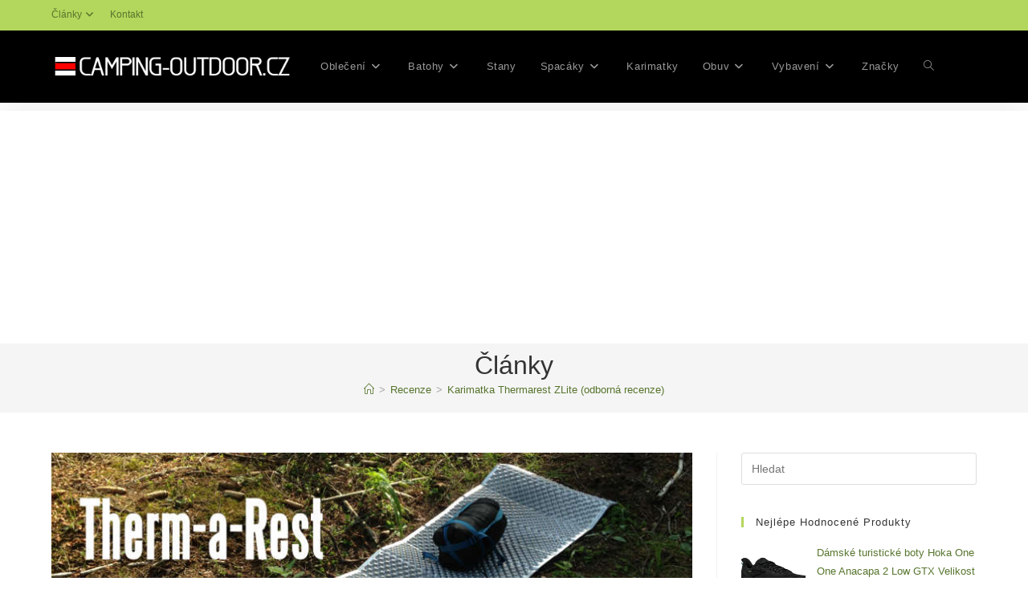

--- FILE ---
content_type: text/html; charset=UTF-8
request_url: https://www.camping-outdoor.cz/karimatka-thermarest-zlite-odborna-recenze/
body_size: 17400
content:
<!DOCTYPE html><html class="html" lang="cs"itemscope="itemscope" itemtype="https://schema.org/Article"><head><meta charset="UTF-8"><link rel="profile" href="https://gmpg.org/xfn/11"><meta name='robots' content='index, follow, max-image-preview:large, max-snippet:-1, max-video-preview:-1' /><meta name="viewport" content="width=device-width, initial-scale=1"><link media="all" href="https://www.camping-outdoor.cz/wp-content/cache/autoptimize/css/autoptimize_463903f14edd3789069d73730cf5d5c5.css" rel="stylesheet"><title>Karimatka Thermarest ZLite (odborná recenze) | Camping-outdoor.cz</title><meta name="description" content="%" /><link rel="canonical" href="https://www.camping-outdoor.cz/karimatka-thermarest-zlite-odborna-recenze/" /><meta property="og:locale" content="cs_CZ" /><meta property="og:type" content="article" /><meta property="og:title" content="Karimatka Thermarest ZLite (odborná recenze) | Camping-outdoor.cz" /><meta property="og:description" content="%" /><meta property="og:url" content="https://www.camping-outdoor.cz/karimatka-thermarest-zlite-odborna-recenze/" /><meta property="og:site_name" content="Camping-outdoor.cz" /><meta property="article:published_time" content="2019-05-30T15:36:06+00:00" /><meta property="article:modified_time" content="2023-02-28T14:33:28+00:00" /><meta property="og:image" content="https://www.camping-outdoor.cz/wp-content/uploads/2019/06/therma1.jpg" /><meta property="og:image:width" content="793" /><meta property="og:image:height" content="409" /><meta property="og:image:type" content="image/jpeg" /><meta name="author" content="Redakce Camping-outdoor.cz" /><meta name="twitter:card" content="summary_large_image" /><meta name="twitter:label1" content="Napsal(a)" /><meta name="twitter:data1" content="Redakce Camping-outdoor.cz" /><meta name="twitter:label2" content="Odhadovaná doba čtení" /><meta name="twitter:data2" content="4 minuty" /> <script type="application/ld+json" class="yoast-schema-graph">{"@context":"https://schema.org","@graph":[{"@type":"Article","@id":"https://www.camping-outdoor.cz/karimatka-thermarest-zlite-odborna-recenze/#article","isPartOf":{"@id":"https://www.camping-outdoor.cz/karimatka-thermarest-zlite-odborna-recenze/"},"author":{"name":"Redakce Camping-outdoor.cz","@id":"https://www.camping-outdoor.cz/#/schema/person/289ba334a793154bc7def7e99f1a1a07"},"headline":"Karimatka Thermarest ZLite (odborná recenze)","datePublished":"2019-05-30T15:36:06+00:00","dateModified":"2023-02-28T14:33:28+00:00","mainEntityOfPage":{"@id":"https://www.camping-outdoor.cz/karimatka-thermarest-zlite-odborna-recenze/"},"wordCount":824,"commentCount":0,"publisher":{"@id":"https://www.camping-outdoor.cz/#organization"},"image":{"@id":"https://www.camping-outdoor.cz/karimatka-thermarest-zlite-odborna-recenze/#primaryimage"},"thumbnailUrl":"https://www.camping-outdoor.cz/wp-content/uploads/2019/06/therma1.jpg","keywords":["karimatka","kempování","minimalistický","spánek","turistika"],"articleSection":["Recenze"],"inLanguage":"cs","potentialAction":[{"@type":"CommentAction","name":"Comment","target":["https://www.camping-outdoor.cz/karimatka-thermarest-zlite-odborna-recenze/#respond"]}]},{"@type":"WebPage","@id":"https://www.camping-outdoor.cz/karimatka-thermarest-zlite-odborna-recenze/","url":"https://www.camping-outdoor.cz/karimatka-thermarest-zlite-odborna-recenze/","name":"Karimatka Thermarest ZLite (odborná recenze) | Camping-outdoor.cz","isPartOf":{"@id":"https://www.camping-outdoor.cz/#website"},"primaryImageOfPage":{"@id":"https://www.camping-outdoor.cz/karimatka-thermarest-zlite-odborna-recenze/#primaryimage"},"image":{"@id":"https://www.camping-outdoor.cz/karimatka-thermarest-zlite-odborna-recenze/#primaryimage"},"thumbnailUrl":"https://www.camping-outdoor.cz/wp-content/uploads/2019/06/therma1.jpg","datePublished":"2019-05-30T15:36:06+00:00","dateModified":"2023-02-28T14:33:28+00:00","description":"%","breadcrumb":{"@id":"https://www.camping-outdoor.cz/karimatka-thermarest-zlite-odborna-recenze/#breadcrumb"},"inLanguage":"cs","potentialAction":[{"@type":"ReadAction","target":["https://www.camping-outdoor.cz/karimatka-thermarest-zlite-odborna-recenze/"]}]},{"@type":"ImageObject","inLanguage":"cs","@id":"https://www.camping-outdoor.cz/karimatka-thermarest-zlite-odborna-recenze/#primaryimage","url":"https://www.camping-outdoor.cz/wp-content/uploads/2019/06/therma1.jpg","contentUrl":"https://www.camping-outdoor.cz/wp-content/uploads/2019/06/therma1.jpg","width":793,"height":409,"caption":"Karimatka Thermarest Zlite"},{"@type":"BreadcrumbList","@id":"https://www.camping-outdoor.cz/karimatka-thermarest-zlite-odborna-recenze/#breadcrumb","itemListElement":[{"@type":"ListItem","position":1,"name":"Domů","item":"https://www.camping-outdoor.cz/"},{"@type":"ListItem","position":2,"name":"Karimatka Thermarest ZLite (odborná recenze)"}]},{"@type":"WebSite","@id":"https://www.camping-outdoor.cz/#website","url":"https://www.camping-outdoor.cz/","name":"Camping-outdoor.cz","description":"Vyberte  to nejlepší vybavení!","publisher":{"@id":"https://www.camping-outdoor.cz/#organization"},"potentialAction":[{"@type":"SearchAction","target":{"@type":"EntryPoint","urlTemplate":"https://www.camping-outdoor.cz/?s={search_term_string}"},"query-input":{"@type":"PropertyValueSpecification","valueRequired":true,"valueName":"search_term_string"}}],"inLanguage":"cs"},{"@type":"Organization","@id":"https://www.camping-outdoor.cz/#organization","name":"Camping-outdoor.cz","url":"https://www.camping-outdoor.cz/","logo":{"@type":"ImageObject","inLanguage":"cs","@id":"https://www.camping-outdoor.cz/#/schema/logo/image/","url":"https://www.camping-outdoor.cz/wp-content/uploads/2019/02/logo-co.png","contentUrl":"https://www.camping-outdoor.cz/wp-content/uploads/2019/02/logo-co.png","width":391,"height":40,"caption":"Camping-outdoor.cz"},"image":{"@id":"https://www.camping-outdoor.cz/#/schema/logo/image/"}},{"@type":"Person","@id":"https://www.camping-outdoor.cz/#/schema/person/289ba334a793154bc7def7e99f1a1a07","name":"Redakce Camping-outdoor.cz","image":{"@type":"ImageObject","inLanguage":"cs","@id":"https://www.camping-outdoor.cz/#/schema/person/image/","url":"https://secure.gravatar.com/avatar/31c882d8553dfff0daf65641462274be?s=96&d=mm&r=g","contentUrl":"https://secure.gravatar.com/avatar/31c882d8553dfff0daf65641462274be?s=96&d=mm&r=g","caption":"Redakce Camping-outdoor.cz"},"sameAs":["https://www.camping-outdoor.cz/"],"url":"https://www.camping-outdoor.cz/author/madmin/"}]}</script> <link rel="alternate" type="application/rss+xml" title="Camping-outdoor.cz &raquo; RSS zdroj" href="https://www.camping-outdoor.cz/feed/" /><link rel="alternate" type="application/rss+xml" title="Camping-outdoor.cz &raquo; RSS komentářů" href="https://www.camping-outdoor.cz/comments/feed/" /><link rel="alternate" type="application/rss+xml" title="Camping-outdoor.cz &raquo; RSS komentářů pro Karimatka Thermarest ZLite (odborná recenze)" href="https://www.camping-outdoor.cz/karimatka-thermarest-zlite-odborna-recenze/feed/" /> <script>window._wpemojiSettings = {"baseUrl":"https:\/\/s.w.org\/images\/core\/emoji\/15.0.3\/72x72\/","ext":".png","svgUrl":"https:\/\/s.w.org\/images\/core\/emoji\/15.0.3\/svg\/","svgExt":".svg","source":{"concatemoji":"https:\/\/www.camping-outdoor.cz\/wp-includes\/js\/wp-emoji-release.min.js?ver=6.5.7"}};
/*! This file is auto-generated */
!function(i,n){var o,s,e;function c(e){try{var t={supportTests:e,timestamp:(new Date).valueOf()};sessionStorage.setItem(o,JSON.stringify(t))}catch(e){}}function p(e,t,n){e.clearRect(0,0,e.canvas.width,e.canvas.height),e.fillText(t,0,0);var t=new Uint32Array(e.getImageData(0,0,e.canvas.width,e.canvas.height).data),r=(e.clearRect(0,0,e.canvas.width,e.canvas.height),e.fillText(n,0,0),new Uint32Array(e.getImageData(0,0,e.canvas.width,e.canvas.height).data));return t.every(function(e,t){return e===r[t]})}function u(e,t,n){switch(t){case"flag":return n(e,"\ud83c\udff3\ufe0f\u200d\u26a7\ufe0f","\ud83c\udff3\ufe0f\u200b\u26a7\ufe0f")?!1:!n(e,"\ud83c\uddfa\ud83c\uddf3","\ud83c\uddfa\u200b\ud83c\uddf3")&&!n(e,"\ud83c\udff4\udb40\udc67\udb40\udc62\udb40\udc65\udb40\udc6e\udb40\udc67\udb40\udc7f","\ud83c\udff4\u200b\udb40\udc67\u200b\udb40\udc62\u200b\udb40\udc65\u200b\udb40\udc6e\u200b\udb40\udc67\u200b\udb40\udc7f");case"emoji":return!n(e,"\ud83d\udc26\u200d\u2b1b","\ud83d\udc26\u200b\u2b1b")}return!1}function f(e,t,n){var r="undefined"!=typeof WorkerGlobalScope&&self instanceof WorkerGlobalScope?new OffscreenCanvas(300,150):i.createElement("canvas"),a=r.getContext("2d",{willReadFrequently:!0}),o=(a.textBaseline="top",a.font="600 32px Arial",{});return e.forEach(function(e){o[e]=t(a,e,n)}),o}function t(e){var t=i.createElement("script");t.src=e,t.defer=!0,i.head.appendChild(t)}"undefined"!=typeof Promise&&(o="wpEmojiSettingsSupports",s=["flag","emoji"],n.supports={everything:!0,everythingExceptFlag:!0},e=new Promise(function(e){i.addEventListener("DOMContentLoaded",e,{once:!0})}),new Promise(function(t){var n=function(){try{var e=JSON.parse(sessionStorage.getItem(o));if("object"==typeof e&&"number"==typeof e.timestamp&&(new Date).valueOf()<e.timestamp+604800&&"object"==typeof e.supportTests)return e.supportTests}catch(e){}return null}();if(!n){if("undefined"!=typeof Worker&&"undefined"!=typeof OffscreenCanvas&&"undefined"!=typeof URL&&URL.createObjectURL&&"undefined"!=typeof Blob)try{var e="postMessage("+f.toString()+"("+[JSON.stringify(s),u.toString(),p.toString()].join(",")+"));",r=new Blob([e],{type:"text/javascript"}),a=new Worker(URL.createObjectURL(r),{name:"wpTestEmojiSupports"});return void(a.onmessage=function(e){c(n=e.data),a.terminate(),t(n)})}catch(e){}c(n=f(s,u,p))}t(n)}).then(function(e){for(var t in e)n.supports[t]=e[t],n.supports.everything=n.supports.everything&&n.supports[t],"flag"!==t&&(n.supports.everythingExceptFlag=n.supports.everythingExceptFlag&&n.supports[t]);n.supports.everythingExceptFlag=n.supports.everythingExceptFlag&&!n.supports.flag,n.DOMReady=!1,n.readyCallback=function(){n.DOMReady=!0}}).then(function(){return e}).then(function(){var e;n.supports.everything||(n.readyCallback(),(e=n.source||{}).concatemoji?t(e.concatemoji):e.wpemoji&&e.twemoji&&(t(e.twemoji),t(e.wpemoji)))}))}((window,document),window._wpemojiSettings);</script> <script type="text/template" id="tmpl-variation-template"><div class="woocommerce-variation-description">{{{ data.variation.variation_description }}}</div>
	<div class="woocommerce-variation-price">{{{ data.variation.price_html }}}</div>
	<div class="woocommerce-variation-availability">{{{ data.variation.availability_html }}}</div></script> <script type="text/template" id="tmpl-unavailable-variation-template"><p role="alert">Je nám líto, tento produkt není dostupný. Zvolte prosím jinou kombinaci.</p></script> <script src="https://www.camping-outdoor.cz/wp-includes/js/jquery/jquery.min.js?ver=3.7.1" id="jquery-core-js"></script> <script id="woocommerce-js-extra">var woocommerce_params = {"ajax_url":"\/wp-admin\/admin-ajax.php","wc_ajax_url":"\/?wc-ajax=%%endpoint%%"};</script> <script id="wp-util-js-extra">var _wpUtilSettings = {"ajax":{"url":"\/wp-admin\/admin-ajax.php"}};</script> <script id="wc-add-to-cart-variation-js-extra">var wc_add_to_cart_variation_params = {"wc_ajax_url":"\/?wc-ajax=%%endpoint%%","i18n_no_matching_variations_text":"Omlouv\u00e1me se, \u017e\u00e1dn\u00e9 produkty neodpov\u00eddaj\u00ed Va\u0161emu v\u00fdb\u011bru. Zvolte pros\u00edm jinou kombinaci.","i18n_make_a_selection_text":"Vyberte mo\u017enosti produktu p\u0159ed p\u0159id\u00e1n\u00edm tohoto produktu do n\u00e1kupn\u00edho ko\u0161\u00edku.","i18n_unavailable_text":"Je n\u00e1m l\u00edto, tento produkt nen\u00ed dostupn\u00fd. Zvolte pros\u00edm jinou kombinaci."};</script> <script id="wc-cart-fragments-js-extra">var wc_cart_fragments_params = {"ajax_url":"\/wp-admin\/admin-ajax.php","wc_ajax_url":"\/?wc-ajax=%%endpoint%%","cart_hash_key":"wc_cart_hash_46525c3ed1bc91b4925abbc011c4fc29","fragment_name":"wc_fragments_46525c3ed1bc91b4925abbc011c4fc29","request_timeout":"5000"};</script> <link rel="https://api.w.org/" href="https://www.camping-outdoor.cz/wp-json/" /><link rel="alternate" type="application/json" href="https://www.camping-outdoor.cz/wp-json/wp/v2/posts/22529" /><link rel="EditURI" type="application/rsd+xml" title="RSD" href="https://www.camping-outdoor.cz/xmlrpc.php?rsd" /><meta name="generator" content="WordPress 6.5.7" /><meta name="generator" content="WooCommerce 9.4.4" /><link rel='shortlink' href='https://www.camping-outdoor.cz/?p=22529' /><link rel="alternate" type="application/json+oembed" href="https://www.camping-outdoor.cz/wp-json/oembed/1.0/embed?url=https%3A%2F%2Fwww.camping-outdoor.cz%2Fkarimatka-thermarest-zlite-odborna-recenze%2F" /><link rel="alternate" type="text/xml+oembed" href="https://www.camping-outdoor.cz/wp-json/oembed/1.0/embed?url=https%3A%2F%2Fwww.camping-outdoor.cz%2Fkarimatka-thermarest-zlite-odborna-recenze%2F&#038;format=xml" /> <script type="application/ld+json">{
    "@context": "https://schema.org/",
    "@type": "CreativeWorkSeries",
    "name": "Karimatka Thermarest ZLite (odborná recenze)",
    "aggregateRating": {
        "@type": "AggregateRating",
        "ratingValue": "5",
        "bestRating": "5",
        "ratingCount": "4"
    }
}</script> <noscript><style>.woocommerce-product-gallery{ opacity: 1 !important; }</style></noscript><meta name="generator" content="Elementor 3.29.2; features: additional_custom_breakpoints, e_local_google_fonts; settings: css_print_method-external, google_font-enabled, font_display-auto"><meta name="seznam-wmt" content="Bxk1GDyc60ItYBUO3E5nXEbk1FJqg3RE" /><meta name="seznam-wmt" content="5BscdZQGnl9a4eyTEtxb51fAnQKalbLV" /> <script async src="https://pagead2.googlesyndication.com/pagead/js/adsbygoogle.js?client=ca-pub-1952026781504995"
     crossorigin="anonymous"></script> </head><body data-rsssl=1 class="post-template-default single single-post postid-22529 single-format-standard wp-custom-logo wp-embed-responsive theme-oceanwp woocommerce-no-js oceanwp-theme dropdown-mobile no-header-border default-breakpoint has-sidebar content-right-sidebar post-in-category-recenze has-topbar has-breadcrumbs has-parallax-footer has-grid-list account-original-style elementor-default elementor-kit-40695"><div id="outer-wrap" class="site clr"><div id="wrap" class="clr"><div id="top-bar-wrap" class="clr hide-mobile"><div id="top-bar" class="clr container has-no-content"><div id="top-bar-inner" class="clr"><div id="top-bar-content" class="clr top-bar-left"><div id="top-bar-nav" class="navigation clr"><ul id="menu-horni-lista" class="top-bar-menu dropdown-menu sf-menu"><li id="menu-item-17669" class="menu-item menu-item-type-post_type menu-item-object-page current_page_parent menu-item-has-children dropdown menu-item-17669"><a href="https://www.camping-outdoor.cz/vsechny-clanky/" class="menu-link">Články<i class="nav-arrow fa fa-angle-down" aria-hidden="true" role="img"></i></a><ul class="sub-menu"><li id="menu-item-35" class="menu-item menu-item-type-taxonomy menu-item-object-category menu-item-35"><a href="https://www.camping-outdoor.cz/kategorie/navody/jak-vybrat/" class="menu-link">Jak vybrat?</a></li><li id="menu-item-471" class="menu-item menu-item-type-taxonomy menu-item-object-category menu-item-471"><a href="https://www.camping-outdoor.cz/kategorie/navody/tipy/" class="menu-link">Tipy</a></li><li id="menu-item-654" class="menu-item menu-item-type-taxonomy menu-item-object-category menu-item-654"><a href="https://www.camping-outdoor.cz/kategorie/navody/materialy/" class="menu-link">Materiály</a></li><li id="menu-item-85" class="menu-item menu-item-type-taxonomy menu-item-object-category current-post-ancestor current-menu-parent current-post-parent menu-item-85"><a href="https://www.camping-outdoor.cz/kategorie/recenze/" class="menu-link">Recenze</a></li><li id="menu-item-425" class="menu-item menu-item-type-post_type menu-item-object-page menu-item-425"><a href="https://www.camping-outdoor.cz/blog/" class="menu-link">Blog</a></li><li id="menu-item-22583" class="menu-item menu-item-type-taxonomy menu-item-object-category menu-item-22583"><a href="https://www.camping-outdoor.cz/kategorie/pr-clanky/" class="menu-link">PR články</a></li></ul></li><li id="menu-item-105" class="menu-item menu-item-type-post_type menu-item-object-page menu-item-105"><a href="https://www.camping-outdoor.cz/kontakt/" class="menu-link">Kontakt</a></li></ul></div></div></div></div></div><header id="site-header" class="minimal-header left-menu clr" data-height="90" itemscope="itemscope" itemtype="https://schema.org/WPHeader" role="banner"><div id="site-header-inner" class="clr container"><div id="site-logo" class="clr" itemscope itemtype="https://schema.org/Brand" ><div id="site-logo-inner" class="clr"> <a href="https://www.camping-outdoor.cz/" class="custom-logo-link" rel="home"><img width="391" height="40" src="https://www.camping-outdoor.cz/wp-content/uploads/2019/02/logo-co.png" class="custom-logo" alt="Logo Camping-outdoor.cz" decoding="async" srcset="https://www.camping-outdoor.cz/wp-content/uploads/2019/02/logo-co.png 391w, https://www.camping-outdoor.cz/wp-content/uploads/2019/02/logo-co-300x31.png 300w" sizes="(max-width: 391px) 100vw, 391px" /></a></div></div><div id="site-navigation-wrap" class="clr"><nav id="site-navigation" class="navigation main-navigation clr" itemscope="itemscope" itemtype="https://schema.org/SiteNavigationElement" role="navigation" ><ul id="menu-menu-kategorie-produktu" class="main-menu dropdown-menu sf-menu"><li id="menu-item-17621" class="menu-item menu-item-type-taxonomy menu-item-object-product_cat menu-item-has-children dropdown menu-item-17621"><a href="https://www.camping-outdoor.cz/obleceni/" class="menu-link"><span class="text-wrap">Oblečení<i class="nav-arrow fa fa-angle-down" aria-hidden="true" role="img"></i></span></a><ul class="sub-menu"><li id="menu-item-17622" class="menu-item menu-item-type-taxonomy menu-item-object-product_cat menu-item-has-children dropdown menu-item-17622"><a href="https://www.camping-outdoor.cz/panske-obleceni/" class="menu-link"><span class="text-wrap">Pánské oblečení<i class="nav-arrow fa fa-angle-right" aria-hidden="true" role="img"></i></span></a><ul class="sub-menu"><li id="menu-item-17623" class="menu-item menu-item-type-taxonomy menu-item-object-product_cat menu-item-17623"><a href="https://www.camping-outdoor.cz/panska-tricka/" class="menu-link"><span class="text-wrap">Pánská trička</span></a></li><li id="menu-item-17626" class="menu-item menu-item-type-taxonomy menu-item-object-product_cat menu-item-17626"><a href="https://www.camping-outdoor.cz/panske-kosile/" class="menu-link"><span class="text-wrap">Pánské košile</span></a></li><li id="menu-item-17627" class="menu-item menu-item-type-taxonomy menu-item-object-product_cat menu-item-17627"><a href="https://www.camping-outdoor.cz/panske-mikiny/" class="menu-link"><span class="text-wrap">Pánské mikiny</span></a></li><li id="menu-item-17624" class="menu-item menu-item-type-taxonomy menu-item-object-product_cat menu-item-17624"><a href="https://www.camping-outdoor.cz/panske-bundy-a-kabaty/" class="menu-link"><span class="text-wrap">Pánské bundy a kabáty</span></a></li><li id="menu-item-17625" class="menu-item menu-item-type-taxonomy menu-item-object-product_cat menu-item-17625"><a href="https://www.camping-outdoor.cz/panske-kalhoty/" class="menu-link"><span class="text-wrap">Pánské kalhoty</span></a></li><li id="menu-item-17628" class="menu-item menu-item-type-taxonomy menu-item-object-product_cat menu-item-17628"><a href="https://www.camping-outdoor.cz/panske-sortky/" class="menu-link"><span class="text-wrap">Pánské šortky</span></a></li><li id="menu-item-17629" class="menu-item menu-item-type-taxonomy menu-item-object-product_cat menu-item-17629"><a href="https://www.camping-outdoor.cz/panske-spodky/" class="menu-link"><span class="text-wrap">Pánské spodky</span></a></li><li id="menu-item-17630" class="menu-item menu-item-type-taxonomy menu-item-object-product_cat menu-item-17630"><a href="https://www.camping-outdoor.cz/panske-spodni-pradlo/" class="menu-link"><span class="text-wrap">Pánské spodní prádlo</span></a></li><li id="menu-item-17649" class="menu-item menu-item-type-taxonomy menu-item-object-product_cat menu-item-17649"><a href="https://www.camping-outdoor.cz/zimni-cepice/" class="menu-link"><span class="text-wrap">Zimní čepice</span></a></li></ul></li><li id="menu-item-17619" class="menu-item menu-item-type-taxonomy menu-item-object-product_cat menu-item-has-children dropdown menu-item-17619"><a href="https://www.camping-outdoor.cz/damske-obleceni/" class="menu-link"><span class="text-wrap">Dámské oblečení<i class="nav-arrow fa fa-angle-right" aria-hidden="true" role="img"></i></span></a><ul class="sub-menu"><li id="menu-item-17631" class="menu-item menu-item-type-taxonomy menu-item-object-product_cat menu-item-17631"><a href="https://www.camping-outdoor.cz/damska-tricka/" class="menu-link"><span class="text-wrap">Dámská trička</span></a></li><li id="menu-item-17633" class="menu-item menu-item-type-taxonomy menu-item-object-product_cat menu-item-17633"><a href="https://www.camping-outdoor.cz/damske-halenky-a-kosile/" class="menu-link"><span class="text-wrap">Dámské halenky a košile</span></a></li><li id="menu-item-17635" class="menu-item menu-item-type-taxonomy menu-item-object-product_cat menu-item-17635"><a href="https://www.camping-outdoor.cz/damske-mikiny/" class="menu-link"><span class="text-wrap">Dámské mikiny</span></a></li><li id="menu-item-17632" class="menu-item menu-item-type-taxonomy menu-item-object-product_cat menu-item-17632"><a href="https://www.camping-outdoor.cz/damske-bundy-a-kabaty/" class="menu-link"><span class="text-wrap">Dámské bundy a kabáty</span></a></li><li id="menu-item-17634" class="menu-item menu-item-type-taxonomy menu-item-object-product_cat menu-item-17634"><a href="https://www.camping-outdoor.cz/damske-kalhoty/" class="menu-link"><span class="text-wrap">Dámské kalhoty</span></a></li><li id="menu-item-17637" class="menu-item menu-item-type-taxonomy menu-item-object-product_cat menu-item-17637"><a href="https://www.camping-outdoor.cz/damske-sortky/" class="menu-link"><span class="text-wrap">Dámské šortky</span></a></li><li id="menu-item-17636" class="menu-item menu-item-type-taxonomy menu-item-object-product_cat menu-item-17636"><a href="https://www.camping-outdoor.cz/damske-saty/" class="menu-link"><span class="text-wrap">Dámské šaty</span></a></li><li id="menu-item-17638" class="menu-item menu-item-type-taxonomy menu-item-object-product_cat menu-item-17638"><a href="https://www.camping-outdoor.cz/damske-spodky/" class="menu-link"><span class="text-wrap">Dámské spodky</span></a></li><li id="menu-item-17639" class="menu-item menu-item-type-taxonomy menu-item-object-product_cat menu-item-17639"><a href="https://www.camping-outdoor.cz/podprsenky/" class="menu-link"><span class="text-wrap">Podprsenky</span></a></li><li id="menu-item-17648" class="menu-item menu-item-type-taxonomy menu-item-object-product_cat menu-item-17648"><a href="https://www.camping-outdoor.cz/zimni-cepice/" class="menu-link"><span class="text-wrap">Zimní čepice</span></a></li></ul></li><li id="menu-item-17620" class="menu-item menu-item-type-taxonomy menu-item-object-product_cat menu-item-has-children dropdown menu-item-17620"><a href="https://www.camping-outdoor.cz/detske-obleceni/" class="menu-link"><span class="text-wrap">Dětské oblečení<i class="nav-arrow fa fa-angle-right" aria-hidden="true" role="img"></i></span></a><ul class="sub-menu"><li id="menu-item-17640" class="menu-item menu-item-type-taxonomy menu-item-object-product_cat menu-item-17640"><a href="https://www.camping-outdoor.cz/detske-bundy-a-kabaty/" class="menu-link"><span class="text-wrap">Dětské bundy a kabáty</span></a></li><li id="menu-item-17641" class="menu-item menu-item-type-taxonomy menu-item-object-product_cat menu-item-17641"><a href="https://www.camping-outdoor.cz/detske-kalhoty/" class="menu-link"><span class="text-wrap">Dětské kalhoty</span></a></li><li id="menu-item-17642" class="menu-item menu-item-type-taxonomy menu-item-object-product_cat menu-item-17642"><a href="https://www.camping-outdoor.cz/detske-sortky/" class="menu-link"><span class="text-wrap">Dětské šortky</span></a></li></ul></li></ul></li><li id="menu-item-17610" class="menu-item menu-item-type-taxonomy menu-item-object-product_cat menu-item-has-children dropdown menu-item-17610"><a href="https://www.camping-outdoor.cz/batohy/" class="menu-link"><span class="text-wrap">Batohy<i class="nav-arrow fa fa-angle-down" aria-hidden="true" role="img"></i></span></a><ul class="sub-menu"><li id="menu-item-17613" class="menu-item menu-item-type-taxonomy menu-item-object-product_cat menu-item-17613"><a href="https://www.camping-outdoor.cz/tasky-a-aktovky/" class="menu-link"><span class="text-wrap">Tašky a aktovky</span></a></li><li id="menu-item-17643" class="menu-item menu-item-type-taxonomy menu-item-object-product_cat menu-item-has-children dropdown menu-item-17643"><a href="https://www.camping-outdoor.cz/detske-zbozi/" class="menu-link"><span class="text-wrap">Dětské zboží<i class="nav-arrow fa fa-angle-right" aria-hidden="true" role="img"></i></span></a><ul class="sub-menu"><li id="menu-item-17611" class="menu-item menu-item-type-taxonomy menu-item-object-product_cat menu-item-17611"><a href="https://www.camping-outdoor.cz/detske-batohy-a-kapsicky/" class="menu-link"><span class="text-wrap">Dětské batohy a kapsičky</span></a></li></ul></li><li id="menu-item-17612" class="menu-item menu-item-type-taxonomy menu-item-object-product_cat menu-item-17612"><a href="https://www.camping-outdoor.cz/chladici-tasky-a-boxy/" class="menu-link"><span class="text-wrap">Chladící tašky a boxy</span></a></li></ul></li><li id="menu-item-17607" class="menu-item menu-item-type-taxonomy menu-item-object-product_cat menu-item-17607"><a href="https://www.camping-outdoor.cz/stany/" class="menu-link"><span class="text-wrap">Stany</span></a></li><li id="menu-item-17608" class="menu-item menu-item-type-taxonomy menu-item-object-product_cat menu-item-has-children dropdown menu-item-17608"><a href="https://www.camping-outdoor.cz/spacaky/" class="menu-link"><span class="text-wrap">Spacáky<i class="nav-arrow fa fa-angle-down" aria-hidden="true" role="img"></i></span></a><ul class="sub-menu"><li id="menu-item-17644" class="menu-item menu-item-type-taxonomy menu-item-object-product_cat menu-item-17644"><a href="https://www.camping-outdoor.cz/bivakovaci-pytle/" class="menu-link"><span class="text-wrap">Bivakovací pytle</span></a></li></ul></li><li id="menu-item-17609" class="menu-item menu-item-type-taxonomy menu-item-object-product_cat menu-item-17609"><a href="https://www.camping-outdoor.cz/karimatky/" class="menu-link"><span class="text-wrap">Karimatky</span></a></li><li id="menu-item-17617" class="menu-item menu-item-type-taxonomy menu-item-object-product_cat menu-item-has-children dropdown menu-item-17617"><a href="https://www.camping-outdoor.cz/obuv/" class="menu-link"><span class="text-wrap">Obuv<i class="nav-arrow fa fa-angle-down" aria-hidden="true" role="img"></i></span></a><ul class="sub-menu"><li id="menu-item-17618" class="menu-item menu-item-type-taxonomy menu-item-object-product_cat menu-item-17618"><a href="https://www.camping-outdoor.cz/panska-obuv/" class="menu-link"><span class="text-wrap">Pánská obuv</span></a></li><li id="menu-item-17614" class="menu-item menu-item-type-taxonomy menu-item-object-product_cat menu-item-17614"><a href="https://www.camping-outdoor.cz/damska-obuv/" class="menu-link"><span class="text-wrap">Dámská obuv</span></a></li><li id="menu-item-17615" class="menu-item menu-item-type-taxonomy menu-item-object-product_cat menu-item-17615"><a href="https://www.camping-outdoor.cz/detska-obuv/" class="menu-link"><span class="text-wrap">Dětská obuv</span></a></li><li id="menu-item-17616" class="menu-item menu-item-type-taxonomy menu-item-object-product_cat menu-item-17616"><a href="https://www.camping-outdoor.cz/obaly-na-odev-a-obuv/" class="menu-link"><span class="text-wrap">Obaly na oděv a obuv</span></a></li></ul></li><li id="menu-item-17650" class="menu-item menu-item-type-taxonomy menu-item-object-product_cat menu-item-has-children dropdown menu-item-17650"><a href="https://www.camping-outdoor.cz/outdoorove-vybaveni/" class="menu-link"><span class="text-wrap">Vybavení<i class="nav-arrow fa fa-angle-down" aria-hidden="true" role="img"></i></span></a><ul class="sub-menu"><li id="menu-item-17652" class="menu-item menu-item-type-taxonomy menu-item-object-product_cat menu-item-17652"><a href="https://www.camping-outdoor.cz/celovky/" class="menu-link"><span class="text-wrap">Čelovky</span></a></li><li id="menu-item-17653" class="menu-item menu-item-type-taxonomy menu-item-object-product_cat menu-item-17653"><a href="https://www.camping-outdoor.cz/trekingove-hole/" class="menu-link"><span class="text-wrap">Trekingové hole</span></a></li><li id="menu-item-17657" class="menu-item menu-item-type-taxonomy menu-item-object-product_cat menu-item-17657"><a href="https://www.camping-outdoor.cz/noze/" class="menu-link"><span class="text-wrap">Nože</span></a></li><li id="menu-item-17651" class="menu-item menu-item-type-taxonomy menu-item-object-product_cat menu-item-17651"><a href="https://www.camping-outdoor.cz/vodni-filtry/" class="menu-link"><span class="text-wrap">Vodní filtry</span></a></li><li id="menu-item-17654" class="menu-item menu-item-type-taxonomy menu-item-object-product_cat menu-item-17654"><a href="https://www.camping-outdoor.cz/outdoorove-varice/" class="menu-link"><span class="text-wrap">Outdoorové vařiče</span></a></li><li id="menu-item-17655" class="menu-item menu-item-type-taxonomy menu-item-object-product_cat menu-item-has-children dropdown menu-item-17655"><a href="https://www.camping-outdoor.cz/outdoorove-nadobi/" class="menu-link"><span class="text-wrap">Outdoorové nádobí<i class="nav-arrow fa fa-angle-right" aria-hidden="true" role="img"></i></span></a><ul class="sub-menu"><li id="menu-item-17656" class="menu-item menu-item-type-taxonomy menu-item-object-product_cat menu-item-17656"><a href="https://www.camping-outdoor.cz/sady-nadobi/" class="menu-link"><span class="text-wrap">Sady nádobí</span></a></li></ul></li><li id="menu-item-17658" class="menu-item menu-item-type-taxonomy menu-item-object-product_cat menu-item-17658"><a href="https://www.camping-outdoor.cz/skladovani-a-baleni-potravin/" class="menu-link"><span class="text-wrap">Skladování a balení potravin</span></a></li><li id="menu-item-17659" class="menu-item menu-item-type-taxonomy menu-item-object-product_cat menu-item-has-children dropdown menu-item-17659"><a href="https://www.camping-outdoor.cz/zdravotni-potreby/" class="menu-link"><span class="text-wrap">Zdravotní potřeby<i class="nav-arrow fa fa-angle-right" aria-hidden="true" role="img"></i></span></a><ul class="sub-menu"><li id="menu-item-17664" class="menu-item menu-item-type-taxonomy menu-item-object-product_cat menu-item-17664"><a href="https://www.camping-outdoor.cz/lekarnicky/" class="menu-link"><span class="text-wrap">Lékárničky</span></a></li></ul></li><li id="menu-item-17663" class="menu-item menu-item-type-taxonomy menu-item-object-product_cat menu-item-has-children dropdown menu-item-17663"><a href="https://www.camping-outdoor.cz/elektronika/" class="menu-link"><span class="text-wrap">Elektronika<i class="nav-arrow fa fa-angle-right" aria-hidden="true" role="img"></i></span></a><ul class="sub-menu"><li id="menu-item-17660" class="menu-item menu-item-type-taxonomy menu-item-object-product_cat menu-item-17660"><a href="https://www.camping-outdoor.cz/mobily-gps/" class="menu-link"><span class="text-wrap">Mobily, GPS</span></a></li><li id="menu-item-17661" class="menu-item menu-item-type-taxonomy menu-item-object-product_cat menu-item-17661"><a href="https://www.camping-outdoor.cz/powerbanky/" class="menu-link"><span class="text-wrap">Powerbanky</span></a></li><li id="menu-item-17662" class="menu-item menu-item-type-taxonomy menu-item-object-product_cat menu-item-17662"><a href="https://www.camping-outdoor.cz/solarni-nabijecky/" class="menu-link"><span class="text-wrap">Solární nabíječky</span></a></li><li id="menu-item-17665" class="menu-item menu-item-type-taxonomy menu-item-object-product_cat menu-item-17665"><a href="https://www.camping-outdoor.cz/chytre-hodinky/" class="menu-link"><span class="text-wrap">Chytré hodinky</span></a></li></ul></li></ul></li><li id="menu-item-22332" class="menu-item menu-item-type-post_type menu-item-object-page menu-item-22332"><a href="https://www.camping-outdoor.cz/znacky/" class="menu-link"><span class="text-wrap">Značky</span></a></li><li class="woo-menu-icon wcmenucart-toggle-custom_link bag-style toggle-cart-widget"> <a href="https://www.camping-outdoor.cz/cart/" class="wcmenucart wcmenucart-hide"> <span class="wcmenucart-cart-icon"> <span class="wcmenucart-count">0</span> </span> </a></li><li class="search-toggle-li" ><a href="https://www.camping-outdoor.cz/#" class="site-search-toggle search-dropdown-toggle"><span class="screen-reader-text">Přepnout vyhledávání na webu</span><i class=" icon-magnifier" aria-hidden="true" role="img"></i></a></li></ul><div id="searchform-dropdown" class="header-searchform-wrap clr" ><form aria-label="Hledat na stránce" role="search" method="get" class="searchform" action="https://www.camping-outdoor.cz/"> <input aria-label="Vložte vyhledávací dotaz" type="search" id="ocean-search-form-1" class="field" autocomplete="off" placeholder="Hledat" name="s"></form></div></nav></div><div class="oceanwp-mobile-menu-icon clr mobile-right"> <a href="https://www.camping-outdoor.cz/cart/" class="wcmenucart wcmenucart-hide"> <span class="wcmenucart-cart-icon"> <span class="wcmenucart-count">0</span> </span> </a> <a href="https://www.camping-outdoor.cz/#mobile-menu-toggle" class="mobile-menu"  aria-label="Mobilní menu"> <i class="fa fa-bars" aria-hidden="true"></i> <span class="oceanwp-text">Nabídka</span> <span class="oceanwp-close-text">Zavřít</span> </a></div></div><div id="mobile-dropdown" class="clr" ><nav class="clr" itemscope="itemscope" itemtype="https://schema.org/SiteNavigationElement"><ul id="menu-menu-kategorie-produktu-1" class="menu"><li class="menu-item menu-item-type-taxonomy menu-item-object-product_cat menu-item-has-children menu-item-17621"><a href="https://www.camping-outdoor.cz/obleceni/">Oblečení</a><ul class="sub-menu"><li class="menu-item menu-item-type-taxonomy menu-item-object-product_cat menu-item-has-children menu-item-17622"><a href="https://www.camping-outdoor.cz/panske-obleceni/">Pánské oblečení</a><ul class="sub-menu"><li class="menu-item menu-item-type-taxonomy menu-item-object-product_cat menu-item-17623"><a href="https://www.camping-outdoor.cz/panska-tricka/">Pánská trička</a></li><li class="menu-item menu-item-type-taxonomy menu-item-object-product_cat menu-item-17626"><a href="https://www.camping-outdoor.cz/panske-kosile/">Pánské košile</a></li><li class="menu-item menu-item-type-taxonomy menu-item-object-product_cat menu-item-17627"><a href="https://www.camping-outdoor.cz/panske-mikiny/">Pánské mikiny</a></li><li class="menu-item menu-item-type-taxonomy menu-item-object-product_cat menu-item-17624"><a href="https://www.camping-outdoor.cz/panske-bundy-a-kabaty/">Pánské bundy a kabáty</a></li><li class="menu-item menu-item-type-taxonomy menu-item-object-product_cat menu-item-17625"><a href="https://www.camping-outdoor.cz/panske-kalhoty/">Pánské kalhoty</a></li><li class="menu-item menu-item-type-taxonomy menu-item-object-product_cat menu-item-17628"><a href="https://www.camping-outdoor.cz/panske-sortky/">Pánské šortky</a></li><li class="menu-item menu-item-type-taxonomy menu-item-object-product_cat menu-item-17629"><a href="https://www.camping-outdoor.cz/panske-spodky/">Pánské spodky</a></li><li class="menu-item menu-item-type-taxonomy menu-item-object-product_cat menu-item-17630"><a href="https://www.camping-outdoor.cz/panske-spodni-pradlo/">Pánské spodní prádlo</a></li><li class="menu-item menu-item-type-taxonomy menu-item-object-product_cat menu-item-17649"><a href="https://www.camping-outdoor.cz/zimni-cepice/">Zimní čepice</a></li></ul></li><li class="menu-item menu-item-type-taxonomy menu-item-object-product_cat menu-item-has-children menu-item-17619"><a href="https://www.camping-outdoor.cz/damske-obleceni/">Dámské oblečení</a><ul class="sub-menu"><li class="menu-item menu-item-type-taxonomy menu-item-object-product_cat menu-item-17631"><a href="https://www.camping-outdoor.cz/damska-tricka/">Dámská trička</a></li><li class="menu-item menu-item-type-taxonomy menu-item-object-product_cat menu-item-17633"><a href="https://www.camping-outdoor.cz/damske-halenky-a-kosile/">Dámské halenky a košile</a></li><li class="menu-item menu-item-type-taxonomy menu-item-object-product_cat menu-item-17635"><a href="https://www.camping-outdoor.cz/damske-mikiny/">Dámské mikiny</a></li><li class="menu-item menu-item-type-taxonomy menu-item-object-product_cat menu-item-17632"><a href="https://www.camping-outdoor.cz/damske-bundy-a-kabaty/">Dámské bundy a kabáty</a></li><li class="menu-item menu-item-type-taxonomy menu-item-object-product_cat menu-item-17634"><a href="https://www.camping-outdoor.cz/damske-kalhoty/">Dámské kalhoty</a></li><li class="menu-item menu-item-type-taxonomy menu-item-object-product_cat menu-item-17637"><a href="https://www.camping-outdoor.cz/damske-sortky/">Dámské šortky</a></li><li class="menu-item menu-item-type-taxonomy menu-item-object-product_cat menu-item-17636"><a href="https://www.camping-outdoor.cz/damske-saty/">Dámské šaty</a></li><li class="menu-item menu-item-type-taxonomy menu-item-object-product_cat menu-item-17638"><a href="https://www.camping-outdoor.cz/damske-spodky/">Dámské spodky</a></li><li class="menu-item menu-item-type-taxonomy menu-item-object-product_cat menu-item-17639"><a href="https://www.camping-outdoor.cz/podprsenky/">Podprsenky</a></li><li class="menu-item menu-item-type-taxonomy menu-item-object-product_cat menu-item-17648"><a href="https://www.camping-outdoor.cz/zimni-cepice/">Zimní čepice</a></li></ul></li><li class="menu-item menu-item-type-taxonomy menu-item-object-product_cat menu-item-has-children menu-item-17620"><a href="https://www.camping-outdoor.cz/detske-obleceni/">Dětské oblečení</a><ul class="sub-menu"><li class="menu-item menu-item-type-taxonomy menu-item-object-product_cat menu-item-17640"><a href="https://www.camping-outdoor.cz/detske-bundy-a-kabaty/">Dětské bundy a kabáty</a></li><li class="menu-item menu-item-type-taxonomy menu-item-object-product_cat menu-item-17641"><a href="https://www.camping-outdoor.cz/detske-kalhoty/">Dětské kalhoty</a></li><li class="menu-item menu-item-type-taxonomy menu-item-object-product_cat menu-item-17642"><a href="https://www.camping-outdoor.cz/detske-sortky/">Dětské šortky</a></li></ul></li></ul></li><li class="menu-item menu-item-type-taxonomy menu-item-object-product_cat menu-item-has-children menu-item-17610"><a href="https://www.camping-outdoor.cz/batohy/">Batohy</a><ul class="sub-menu"><li class="menu-item menu-item-type-taxonomy menu-item-object-product_cat menu-item-17613"><a href="https://www.camping-outdoor.cz/tasky-a-aktovky/">Tašky a aktovky</a></li><li class="menu-item menu-item-type-taxonomy menu-item-object-product_cat menu-item-has-children menu-item-17643"><a href="https://www.camping-outdoor.cz/detske-zbozi/">Dětské zboží</a><ul class="sub-menu"><li class="menu-item menu-item-type-taxonomy menu-item-object-product_cat menu-item-17611"><a href="https://www.camping-outdoor.cz/detske-batohy-a-kapsicky/">Dětské batohy a kapsičky</a></li></ul></li><li class="menu-item menu-item-type-taxonomy menu-item-object-product_cat menu-item-17612"><a href="https://www.camping-outdoor.cz/chladici-tasky-a-boxy/">Chladící tašky a boxy</a></li></ul></li><li class="menu-item menu-item-type-taxonomy menu-item-object-product_cat menu-item-17607"><a href="https://www.camping-outdoor.cz/stany/">Stany</a></li><li class="menu-item menu-item-type-taxonomy menu-item-object-product_cat menu-item-has-children menu-item-17608"><a href="https://www.camping-outdoor.cz/spacaky/">Spacáky</a><ul class="sub-menu"><li class="menu-item menu-item-type-taxonomy menu-item-object-product_cat menu-item-17644"><a href="https://www.camping-outdoor.cz/bivakovaci-pytle/">Bivakovací pytle</a></li></ul></li><li class="menu-item menu-item-type-taxonomy menu-item-object-product_cat menu-item-17609"><a href="https://www.camping-outdoor.cz/karimatky/">Karimatky</a></li><li class="menu-item menu-item-type-taxonomy menu-item-object-product_cat menu-item-has-children menu-item-17617"><a href="https://www.camping-outdoor.cz/obuv/">Obuv</a><ul class="sub-menu"><li class="menu-item menu-item-type-taxonomy menu-item-object-product_cat menu-item-17618"><a href="https://www.camping-outdoor.cz/panska-obuv/">Pánská obuv</a></li><li class="menu-item menu-item-type-taxonomy menu-item-object-product_cat menu-item-17614"><a href="https://www.camping-outdoor.cz/damska-obuv/">Dámská obuv</a></li><li class="menu-item menu-item-type-taxonomy menu-item-object-product_cat menu-item-17615"><a href="https://www.camping-outdoor.cz/detska-obuv/">Dětská obuv</a></li><li class="menu-item menu-item-type-taxonomy menu-item-object-product_cat menu-item-17616"><a href="https://www.camping-outdoor.cz/obaly-na-odev-a-obuv/">Obaly na oděv a obuv</a></li></ul></li><li class="menu-item menu-item-type-taxonomy menu-item-object-product_cat menu-item-has-children menu-item-17650"><a href="https://www.camping-outdoor.cz/outdoorove-vybaveni/">Vybavení</a><ul class="sub-menu"><li class="menu-item menu-item-type-taxonomy menu-item-object-product_cat menu-item-17652"><a href="https://www.camping-outdoor.cz/celovky/">Čelovky</a></li><li class="menu-item menu-item-type-taxonomy menu-item-object-product_cat menu-item-17653"><a href="https://www.camping-outdoor.cz/trekingove-hole/">Trekingové hole</a></li><li class="menu-item menu-item-type-taxonomy menu-item-object-product_cat menu-item-17657"><a href="https://www.camping-outdoor.cz/noze/">Nože</a></li><li class="menu-item menu-item-type-taxonomy menu-item-object-product_cat menu-item-17651"><a href="https://www.camping-outdoor.cz/vodni-filtry/">Vodní filtry</a></li><li class="menu-item menu-item-type-taxonomy menu-item-object-product_cat menu-item-17654"><a href="https://www.camping-outdoor.cz/outdoorove-varice/">Outdoorové vařiče</a></li><li class="menu-item menu-item-type-taxonomy menu-item-object-product_cat menu-item-has-children menu-item-17655"><a href="https://www.camping-outdoor.cz/outdoorove-nadobi/">Outdoorové nádobí</a><ul class="sub-menu"><li class="menu-item menu-item-type-taxonomy menu-item-object-product_cat menu-item-17656"><a href="https://www.camping-outdoor.cz/sady-nadobi/">Sady nádobí</a></li></ul></li><li class="menu-item menu-item-type-taxonomy menu-item-object-product_cat menu-item-17658"><a href="https://www.camping-outdoor.cz/skladovani-a-baleni-potravin/">Skladování a balení potravin</a></li><li class="menu-item menu-item-type-taxonomy menu-item-object-product_cat menu-item-has-children menu-item-17659"><a href="https://www.camping-outdoor.cz/zdravotni-potreby/">Zdravotní potřeby</a><ul class="sub-menu"><li class="menu-item menu-item-type-taxonomy menu-item-object-product_cat menu-item-17664"><a href="https://www.camping-outdoor.cz/lekarnicky/">Lékárničky</a></li></ul></li><li class="menu-item menu-item-type-taxonomy menu-item-object-product_cat menu-item-has-children menu-item-17663"><a href="https://www.camping-outdoor.cz/elektronika/">Elektronika</a><ul class="sub-menu"><li class="menu-item menu-item-type-taxonomy menu-item-object-product_cat menu-item-17660"><a href="https://www.camping-outdoor.cz/mobily-gps/">Mobily, GPS</a></li><li class="menu-item menu-item-type-taxonomy menu-item-object-product_cat menu-item-17661"><a href="https://www.camping-outdoor.cz/powerbanky/">Powerbanky</a></li><li class="menu-item menu-item-type-taxonomy menu-item-object-product_cat menu-item-17662"><a href="https://www.camping-outdoor.cz/solarni-nabijecky/">Solární nabíječky</a></li><li class="menu-item menu-item-type-taxonomy menu-item-object-product_cat menu-item-17665"><a href="https://www.camping-outdoor.cz/chytre-hodinky/">Chytré hodinky</a></li></ul></li></ul></li><li class="menu-item menu-item-type-post_type menu-item-object-page menu-item-22332"><a href="https://www.camping-outdoor.cz/znacky/">Značky</a></li><li class="woo-menu-icon wcmenucart-toggle-custom_link bag-style toggle-cart-widget"> <a href="https://www.camping-outdoor.cz/cart/" class="wcmenucart wcmenucart-hide"> <span class="wcmenucart-cart-icon"> <span class="wcmenucart-count">0</span> </span> </a></li><li class="search-toggle-li" ><a href="https://www.camping-outdoor.cz/#" class="site-search-toggle search-dropdown-toggle"><span class="screen-reader-text">Přepnout vyhledávání na webu</span><i class=" icon-magnifier" aria-hidden="true" role="img"></i></a></li></ul><ul id="menu-horni-lista-1" class="menu"><li class="menu-item menu-item-type-post_type menu-item-object-page current_page_parent menu-item-has-children menu-item-17669"><a href="https://www.camping-outdoor.cz/vsechny-clanky/">Články</a><ul class="sub-menu"><li class="menu-item menu-item-type-taxonomy menu-item-object-category menu-item-35"><a href="https://www.camping-outdoor.cz/kategorie/navody/jak-vybrat/">Jak vybrat?</a></li><li class="menu-item menu-item-type-taxonomy menu-item-object-category menu-item-471"><a href="https://www.camping-outdoor.cz/kategorie/navody/tipy/">Tipy</a></li><li class="menu-item menu-item-type-taxonomy menu-item-object-category menu-item-654"><a href="https://www.camping-outdoor.cz/kategorie/navody/materialy/">Materiály</a></li><li class="menu-item menu-item-type-taxonomy menu-item-object-category current-post-ancestor current-menu-parent current-post-parent menu-item-85"><a href="https://www.camping-outdoor.cz/kategorie/recenze/">Recenze</a></li><li class="menu-item menu-item-type-post_type menu-item-object-page menu-item-425"><a href="https://www.camping-outdoor.cz/blog/">Blog</a></li><li class="menu-item menu-item-type-taxonomy menu-item-object-category menu-item-22583"><a href="https://www.camping-outdoor.cz/kategorie/pr-clanky/">PR články</a></li></ul></li><li class="menu-item menu-item-type-post_type menu-item-object-page menu-item-105"><a href="https://www.camping-outdoor.cz/kontakt/">Kontakt</a></li></ul><div id="mobile-menu-search" class="clr"><form aria-label="Hledat na stránce" method="get" action="https://www.camping-outdoor.cz/" class="mobile-searchform"> <input aria-label="Vložte vyhledávací dotaz" value="" class="field" id="ocean-mobile-search-2" type="search" name="s" autocomplete="off" placeholder="Hledat" /> <button aria-label="Odeslat hledání" type="submit" class="searchform-submit"> <i class=" icon-magnifier" aria-hidden="true" role="img"></i> </button></form></div></nav></div></header><main id="main" class="site-main clr" ><header class="page-header centered-page-header hide-tablet-mobile"><div class="container clr page-header-inner"><h1 class="page-header-title clr" itemprop="headline">Články</h1><nav role="navigation" aria-label="Drobečková navigace" class="site-breadcrumbs clr position-under-title"><ol class="trail-items" itemscope itemtype="http://schema.org/BreadcrumbList"><meta name="numberOfItems" content="3" /><meta name="itemListOrder" content="Ascending" /><li class="trail-item trail-begin" itemprop="itemListElement" itemscope itemtype="https://schema.org/ListItem"><a href="https://www.camping-outdoor.cz" rel="home" aria-label="Domovská stránka" itemprop="item"><span itemprop="name"><i class=" icon-home" aria-hidden="true" role="img"></i><span class="breadcrumb-home has-icon">Domovská stránka</span></span></a><span class="breadcrumb-sep">></span><meta itemprop="position" content="1" /></li><li class="trail-item" itemprop="itemListElement" itemscope itemtype="https://schema.org/ListItem"><a href="https://www.camping-outdoor.cz/kategorie/recenze/" itemprop="item"><span itemprop="name">Recenze</span></a><span class="breadcrumb-sep">></span><meta itemprop="position" content="2" /></li><li class="trail-item trail-end" itemprop="itemListElement" itemscope itemtype="https://schema.org/ListItem"><span itemprop="name"><a href="https://www.camping-outdoor.cz/karimatka-thermarest-zlite-odborna-recenze/">Karimatka Thermarest ZLite (odborná recenze)</a></span><meta itemprop="position" content="3" /></li></ol></nav></div></header><div id="content-wrap" class="container clr"><div id="primary" class="content-area clr"><div id="content" class="site-content clr"><article id="post-22529"><div class="thumbnail"> <img fetchpriority="high" width="793" height="409" src="https://www.camping-outdoor.cz/wp-content/uploads/2019/06/therma1.jpg" class="attachment-full size-full wp-post-image" alt="Právě si prohlížíte Karimatka Thermarest ZLite (odborná recenze)" itemprop="image" decoding="async" srcset="https://www.camping-outdoor.cz/wp-content/uploads/2019/06/therma1.jpg 793w, https://www.camping-outdoor.cz/wp-content/uploads/2019/06/therma1-300x155.jpg 300w, https://www.camping-outdoor.cz/wp-content/uploads/2019/06/therma1-768x396.jpg 768w, https://www.camping-outdoor.cz/wp-content/uploads/2019/06/therma1-433x223.jpg 433w" sizes="(max-width: 793px) 100vw, 793px" /></div><header class="entry-header clr"><h2 class="single-post-title entry-title" itemprop="headline">Karimatka Thermarest ZLite (odborná recenze)</h2></header><ul class="meta ospm-default clr"><li class="meta-author" itemprop="name"><span class="screen-reader-text">Autor příspěvku</span><i class=" icon-user" aria-hidden="true" role="img"></i><a href="https://www.camping-outdoor.cz/author/madmin/" title="Příspěvky od Redakce Camping-outdoor.cz" rel="author"  itemprop="author" itemscope="itemscope" itemtype="https://schema.org/Person">Redakce Camping-outdoor.cz</a></li><li class="meta-date" itemprop="datePublished"><span class="screen-reader-text">Příspěvek byl publikován</span><i class=" icon-clock" aria-hidden="true" role="img"></i>30. 5. 2019</li><li class="meta-cat"><span class="screen-reader-text">Rubriky příspěvku</span><i class=" icon-folder" aria-hidden="true" role="img"></i><a href="https://www.camping-outdoor.cz/kategorie/recenze/" rel="category tag">Recenze</a></li><li class="meta-comments"><span class="screen-reader-text">Komentáře k příspěvku</span><i class=" icon-bubble" aria-hidden="true" role="img"></i><a href="https://www.camping-outdoor.cz/karimatka-thermarest-zlite-odborna-recenze/#respond" class="comments-link" >0 komentářů</a></li></ul><div class="entry-content clr" itemprop="text"><div class="kk-star-ratings kksr-auto kksr-align-right kksr-valign-top"
 data-payload='{&quot;align&quot;:&quot;right&quot;,&quot;id&quot;:&quot;22529&quot;,&quot;slug&quot;:&quot;default&quot;,&quot;valign&quot;:&quot;top&quot;,&quot;ignore&quot;:&quot;&quot;,&quot;reference&quot;:&quot;auto&quot;,&quot;class&quot;:&quot;&quot;,&quot;count&quot;:&quot;4&quot;,&quot;legendonly&quot;:&quot;&quot;,&quot;readonly&quot;:&quot;&quot;,&quot;score&quot;:&quot;5&quot;,&quot;starsonly&quot;:&quot;&quot;,&quot;best&quot;:&quot;5&quot;,&quot;gap&quot;:&quot;5&quot;,&quot;greet&quot;:&quot;Rate this post&quot;,&quot;legend&quot;:&quot;5\/5 - (4 votes)&quot;,&quot;size&quot;:&quot;24&quot;,&quot;title&quot;:&quot;Karimatka Thermarest ZLite (odborná recenze)&quot;,&quot;width&quot;:&quot;142.5&quot;,&quot;_legend&quot;:&quot;{score}\/{best} - ({count} {votes})&quot;,&quot;font_factor&quot;:&quot;1.25&quot;}'><div class="kksr-stars"><div class="kksr-stars-inactive"><div class="kksr-star" data-star="1" style="padding-right: 5px"><div class="kksr-icon" style="width: 24px; height: 24px;"></div></div><div class="kksr-star" data-star="2" style="padding-right: 5px"><div class="kksr-icon" style="width: 24px; height: 24px;"></div></div><div class="kksr-star" data-star="3" style="padding-right: 5px"><div class="kksr-icon" style="width: 24px; height: 24px;"></div></div><div class="kksr-star" data-star="4" style="padding-right: 5px"><div class="kksr-icon" style="width: 24px; height: 24px;"></div></div><div class="kksr-star" data-star="5" style="padding-right: 5px"><div class="kksr-icon" style="width: 24px; height: 24px;"></div></div></div><div class="kksr-stars-active" style="width: 142.5px;"><div class="kksr-star" style="padding-right: 5px"><div class="kksr-icon" style="width: 24px; height: 24px;"></div></div><div class="kksr-star" style="padding-right: 5px"><div class="kksr-icon" style="width: 24px; height: 24px;"></div></div><div class="kksr-star" style="padding-right: 5px"><div class="kksr-icon" style="width: 24px; height: 24px;"></div></div><div class="kksr-star" style="padding-right: 5px"><div class="kksr-icon" style="width: 24px; height: 24px;"></div></div><div class="kksr-star" style="padding-right: 5px"><div class="kksr-icon" style="width: 24px; height: 24px;"></div></div></div></div><div class="kksr-legend" style="font-size: 19.2px;"> 5/5 - (4 votes)</div></div><p>Po delším testování máme tu čest vám představit recenzi na karimatku Therm-a-rest Z-Lite. Podle naší redakce se jedná o jednu z nejlepších pěnových karimatek. Dál se dozvíte proč.</p><span id="more-22529"></span><p>Nejprve je třeba říct, že se tyto karimatky vyrábějí v několika verzích, které se liší v délce a materiálu povrchu.</p><ul><li>Z-Lite <strong>Sol regural</strong> &#8211; běžná velikost + alu vrstva</li><li>Z-Lite <strong>regural</strong> &#8211; běžná velikost</li><li>Z-Lite <strong>Sol small</strong> &#8211; malá velikost + alu vrstva</li><li>Z-Lite <strong>small</strong> &#8211; malá velikost</li></ul><h2 class="wp-block-heading">Parametry</h2><ul><li><strong>Rozměry</strong>: 183&#215;51 cm</li><li><strong>Rozměry po sbalení</strong>: 51x13x14 cm</li><li><strong>Tloušťka</strong>: 20 mm</li><li><strong>Hmotnost</strong>: 410 g</li><li><strong>Materiál izolace</strong>: polyethylen (pěna s uzavřenými buňkami)</li><li><strong>Materiál povrchu</strong>: ThermaCapture</li><li><strong>Tepelný koeficient</strong>: 2,6 (tzv. R-value)</li><li><strong>Tvar</strong>: skládací karimatka (harmonika)</li></ul><p><a href="https://www.camping-outdoor.cz/jak-vybrat-karimatku/">Karimatka</a> je tří-sezónní, ale v našich končinách jsme ji testovali i v zimě. Máme rádi pěnové karimatky a tuto &#8222;harmoniku&#8220; jsme si opravdu oblíbili.</p><div class="wp-block-button aligncenter"><a class="wp-block-button__link has-vivid-cyan-blue-background-color has-background" href="https://www.camping-outdoor.cz/z-lite-zjistit-cenu"><strong>Zjistit nejlevnější cenu</strong></a></div><h2 class="wp-block-heading">První dojem a vzhled</h2><p>Na první dojem vás prostě překvapí svým vzhledem, který je především povrchem a tvarem úplně jiný než klasická pěnové karimatky.</p><p>Karimatka je skládací. Velikost <em>regural</em> sestává ze <strong>14 panelů</strong>, které se <strong>dají snadno složit i rozložit</strong>. Odpadá tak pracné rolování či rovnání karimatky, jak jsme byli dříve zvyklí.</p><p>Povrch karimatky je celý posetý pravidelnou maticí malých výběžků a ďolíků. Ty do sebe při složení perfektně zapadají. Jejich hlavním účelem je ale <strong>zvýšení izolační vrstvy</strong>, tedy i vzduchu. Kvůli členitosti povrchu se mezi zemí, karimatkou a ležícím člověkem vytváří malé vzduchové kapsičky a <strong>podporují tak izolaci i pohodlí</strong>.</p><figure class="wp-block-embed aligncenter is-type-video is-provider-youtube wp-block-embed-youtube wp-embed-aspect-16-9 wp-has-aspect-ratio"><div class="wp-block-embed__wrapper"><p class="responsive-video-wrap clr"><iframe title="Therm-a-Rest Z-Lite SOL Sleeping Pad" width="1200" height="675" src="https://www.youtube.com/embed/x95WgGv1_C4?feature=oembed" frameborder="0" allow="accelerometer; autoplay; clipboard-write; encrypted-media; gyroscope; picture-in-picture; web-share" allowfullscreen></iframe></p></div><figcaption>Thermarest ZLite Sol &#8211; představení (anglicky)</figcaption></figure><h2 class="wp-block-heading">Materiál a životnost</h2><p>Jak jsme již zmínili, jedná se o pěnovou karimatku. Tak je <strong>složená z uzavřených buněk</strong>. Tím je zabráněno, aby časem slehla a aby nasála vlhkost. Tím, že se jedná o pěnovku, je u ní zaručená <strong>delší životnost</strong>. Týká se to hlavně spaní na horším povrchu, kde je u nafukovacích a samonafukovacích karimatek velké riziko proděravění. My jsme po intenzivním testování delšímu než rok, nezaznamenali kromě lehce poškrábaného povrchu žádnou újmu.</p><p>Na tuto katimatku také platí omezená doživotní záruka.</p><p>U všech verzí Sol, je pak z jedné strany povrchu <strong>vrstva </strong><em><strong>ThermaCapture</strong></em>. Jedná se o speciální alu vrstvu, která napomáhá odrážení tělesného tepla zpět k vám. Z toho je patrné, že vrstva má mířit nahoru, ne k zemi.</p><div class="wp-block-image"><figure class="aligncenter"><img decoding="async" width="793" height="409" src="https://www.camping-outdoor.cz/wp-content/uploads/2019/06/therma2.jpg" alt="" class="wp-image-22539" srcset="https://www.camping-outdoor.cz/wp-content/uploads/2019/06/therma2.jpg 793w, https://www.camping-outdoor.cz/wp-content/uploads/2019/06/therma2-300x155.jpg 300w, https://www.camping-outdoor.cz/wp-content/uploads/2019/06/therma2-768x396.jpg 768w, https://www.camping-outdoor.cz/wp-content/uploads/2019/06/therma2-433x223.jpg 433w" sizes="(max-width: 793px) 100vw, 793px" /><figcaption>Detail členitosti povrchu</figcaption></figure></div><h2 class="wp-block-heading">Druhy a využití</h2><p>Výše jsme zmínili, že existuje <strong>více typů</strong>. Název Sol je již vysvětlen a teď ještě k velikostem. Velikost <em>regural</em> je vhodná pro <strong>běžné spaní</strong> na karimatce. 14 panelů dodává velikost rovnou výšce dospělého člověka.</p><p>Velikost <em>small</em> je pak pro příznivce <a href="https://www.camping-outdoor.cz/jak-se-minimalisticky-nabalit/">minimalistiky</a>. Je kratší, protože má jen 8 panelů. Vhodná je pro spaní s batohem pod nohama, protože sahá jen asi po zadek.</p><p>Díky alu povrchu jsme karimatku testovali i v zimě a musíme říci, že je k těmto účelům vyhovující. Líbil se nám především fakt, že při jakémukoliv kontaktu s vodou, se tekutina dostane do důlků a vy jste chráněni od vody i ledu. Testovali jsme však jen v našich končinách, takže při použití na hory a polární expedice, je nejprve rozmyslete.</p><p>Překvapivě má tato karimatka <strong>více využití než jen spaní</strong>. Tím že se dá lehce složit do tvaru hranolu, je vhodná i pro jiné účely. Namátkově nás napadá například improvizovaná židle, stůl nebo stativ na fotoaparát.</p><h2 class="wp-block-heading">Cena a alternativy</h2><p>Při srovnání s ostatními pěnovkami je cena vyšší. Je ale na každém, aby se rozhodl, jestli je pro něj důležitá cena nebo pohodlí a izolace. Určitě vám tato karimatka zabrání, aby nastaly další probdělé noci.</p><p>V dnešní době už naštěstí existuje hodně alternativ. Mnoho výrobců tak zkopírovalo úspěšný koncept této karimatky. Všechny alternativy doporučujeme shlédnout na eshopu.</p><div class="wp-block-button aligncenter"><a class="wp-block-button__link has-vivid-cyan-blue-background-color has-background" href="https://www.camping-outdoor.cz/z-lite-podobne-karimatky"><strong>Podobné karimatky</strong></a></div><h2 class="wp-block-heading">Plusy a mínusy</h2><ul><li>&#8211; vyšší cena</li><li>&#8211; dnes již levnější konkurence</li></ul><ul><li>+ vynikající koncept</li><li>+ snadno složitelná/rozložitelná</li><li>+ dobrá izolace</li><li>+ více variant</li><li>+ dlouhá životnost a doživotní záruka</li></ul><h2 class="wp-block-heading">Naše hodnocení: 90%</h2><p><strong>Líbí se vám tato karimatka nebo preferujete radši jiné? Podělte se s námi v komentářích!</strong></p></div><div class="post-tags clr"> <span class="owp-tag-texts">Tagy</span>: <a href="https://www.camping-outdoor.cz/stitek/karimatka/" rel="tag">karimatka</a><span class="owp-sep">,</span> <a href="https://www.camping-outdoor.cz/stitek/kempovani/" rel="tag">kempování</a><span class="owp-sep">,</span> <a href="https://www.camping-outdoor.cz/stitek/minimalisticky/" rel="tag">minimalistický</a><span class="owp-sep">,</span> <a href="https://www.camping-outdoor.cz/stitek/spanek/" rel="tag">spánek</a><span class="owp-sep">,</span> <a href="https://www.camping-outdoor.cz/stitek/turistika/" rel="tag">turistika</a></div><nav class="navigation post-navigation" aria-label="Číst více článků"><h2 class="screen-reader-text">Číst více článků</h2><div class="nav-links"><div class="nav-previous"><a href="https://www.camping-outdoor.cz/vyzrajte-na-pocasi-i-bez-predpovedi/" rel="prev"><span class="title"><i class=" fas fa-long-arrow-alt-left" aria-hidden="true" role="img"></i> Starší článek</span><span class="post-title">Vyzrajte na počasí i bez předpovědi</span></a></div><div class="nav-next"><a href="https://www.camping-outdoor.cz/recept-beef-jerky-domaci-susene-maso/" rel="next"><span class="title"><i class=" fas fa-long-arrow-alt-right" aria-hidden="true" role="img"></i> Novější článek</span><span class="post-title">Recept: Beef jerky &#8211; domácí sušené maso</span></a></div></div></nav><section id="related-posts" class="clr"><h3 class="theme-heading related-posts-title"> <span class="text">Mohlo by se vám líbit</span></h3><div class="oceanwp-row clr"><article class="related-post clr col span_1_of_3 col-1 post-70 post type-post status-publish format-standard has-post-thumbnail hentry category-recenze tag-celovka entry has-media owp-thumbs-layout-horizontal owp-btn-very-big owp-tabs-layout-horizontal has-no-thumbnails has-product-nav"><figure class="related-post-media clr"> <a href="https://www.camping-outdoor.cz/fenix-hl60r-recenze/" class="related-thumb"> <img width="300" height="155" src="https://www.camping-outdoor.cz/wp-content/uploads/2018/03/Fenix-HL60R-300x155.jpg" class="attachment-medium size-medium wp-post-image" alt="Přečtete si více ze článku Nabíjecí čelovka Fenix HL60R (odborná recenze)" itemprop="image" decoding="async" srcset="https://www.camping-outdoor.cz/wp-content/uploads/2018/03/Fenix-HL60R-300x155.jpg 300w, https://www.camping-outdoor.cz/wp-content/uploads/2018/03/Fenix-HL60R-768x396.jpg 768w, https://www.camping-outdoor.cz/wp-content/uploads/2018/03/Fenix-HL60R-433x223.jpg 433w, https://www.camping-outdoor.cz/wp-content/uploads/2018/03/Fenix-HL60R.jpg 793w" sizes="(max-width: 300px) 100vw, 300px" /> </a></figure><h3 class="related-post-title"> <a href="https://www.camping-outdoor.cz/fenix-hl60r-recenze/" rel="bookmark">Nabíjecí čelovka Fenix HL60R (odborná recenze)</a></h3> <time class="published" datetime="2018-03-30T20:49:52+01:00"><i class=" icon-clock" aria-hidden="true" role="img"></i>30. 3. 2018</time></article></div></section><section id="comments" class="comments-area clr has-comments"><div id="respond" class="comment-respond"><h3 id="reply-title" class="comment-reply-title">Napsat komentář <small><a rel="nofollow" id="cancel-comment-reply-link" href="/karimatka-thermarest-zlite-odborna-recenze/#respond" style="display:none;">Zrušit odpověď na komentář</a></small></h3><form action="https://www.camping-outdoor.cz/wp-comments-post.php" method="post" id="commentform" class="comment-form" novalidate><div class="comment-textarea"><label for="comment" class="screen-reader-text">Komentář</label><textarea name="comment" id="comment" cols="39" rows="4" tabindex="0" class="textarea-comment" placeholder="Váš komentář zde..."></textarea></div><div class="comment-form-author"><label for="author" class="screen-reader-text">Chcete-li přidat komentář, zadejte své jméno nebo uživatelské jméno</label><input type="text" name="author" id="author" value="" placeholder="Jméno" size="22" tabindex="0" class="input-name" /></div><div class="comment-form-email"><label for="email" class="screen-reader-text">Chcete-li přidat komentář, zadejte svou e-mailovou adresu</label><input type="text" name="email" id="email" value="" placeholder="E-mail" size="22" tabindex="0" class="input-email" /></div><div class="comment-form-url"><label for="url" class="screen-reader-text">Zadejte adresu URL svého webu (volitelně)</label><input type="text" name="url" id="url" value="" placeholder="Webová stránka" size="22" tabindex="0" class="input-website" /></div><p class="comment-form-cookies-consent"><input id="wp-comment-cookies-consent" name="wp-comment-cookies-consent" type="checkbox" value="yes" /> <label for="wp-comment-cookies-consent">Uložit do prohlížeče jméno, e-mail a webovou stránku pro budoucí komentáře.</label></p><p class="form-submit"><input name="submit" type="submit" id="comment-submit" class="submit" value="Odeslat komentář" /> <input type='hidden' name='comment_post_ID' value='22529' id='comment_post_ID' /> <input type='hidden' name='comment_parent' id='comment_parent' value='0' /></p><p style="display: none;"><input type="hidden" id="akismet_comment_nonce" name="akismet_comment_nonce" value="1804ed4ccf" /></p><p style="display: none !important;" class="akismet-fields-container" data-prefix="ak_"><label>&#916;<textarea name="ak_hp_textarea" cols="45" rows="8" maxlength="100"></textarea></label><input type="hidden" id="ak_js_1" name="ak_js" value="36"/><script>document.getElementById( "ak_js_1" ).setAttribute( "value", ( new Date() ).getTime() );</script></p></form></div><p class="akismet_comment_form_privacy_notice">Tento web používá Akismet k omezení spamu. <a href="https://akismet.com/privacy/" target="_blank" rel="nofollow noopener">Podívejte se, jak data z komentářů zpracováváme.</a></p></section></article></div></div><aside id="right-sidebar" class="sidebar-container widget-area sidebar-primary" itemscope="itemscope" itemtype="https://schema.org/WPSideBar" role="complementary" aria-label="Hlavní postranní panel"><div id="right-sidebar-inner" class="clr"><div id="search-2" class="sidebar-box widget_search clr"><form aria-label="Hledat na stránce" role="search" method="get" class="searchform" action="https://www.camping-outdoor.cz/"> <input aria-label="Vložte vyhledávací dotaz" type="search" id="ocean-search-form-3" class="field" autocomplete="off" placeholder="Hledat" name="s"></form></div><div id="woocommerce_top_rated_products-2" class="sidebar-box woocommerce widget_top_rated_products clr"><h4 class="widget-title">Nejlépe hodnocené produkty</h4><ul class="product_list_widget"><li> <a href="https://www.camping-outdoor.cz/damske-turisticke-boty-hoka-one-one-anacapa-2-low-gtx-velikost-bot-eu-42-barva-cerna/"> <img width="265" height="331" src="https://www.camping-outdoor.cz/wp-content/uploads/2023/11/f85aff1b-damske-turisticke-boty-hoka-one-one-anacapa-2-low-gtx-cerna-black-black-2-265x331.png" class="attachment-woocommerce_thumbnail size-woocommerce_thumbnail" alt="Dámské turistické boty Hoka One One Anacapa 2 Low GTX Velikost bot (EU): 42 / Barva: černá" decoding="async" /> <span class="product-title">Dámské turistické boty Hoka One One Anacapa 2 Low GTX Velikost bot (EU): 42 / Barva: černá</span> </a> <span class="woocommerce-Price-amount amount"><bdi>3  279&nbsp;<span class="woocommerce-Price-currencySymbol">&#75;&#269;</span></bdi></span></li><li> <a href="https://www.camping-outdoor.cz/panske-kalhoty-the-north-face-m-standard-pant-velikost-xl-barva-cerna/"> <img width="265" height="331" src="https://www.camping-outdoor.cz/wp-content/uploads/2023/11/3899a4b1-panske-kalhoty-the-north-face-m-standard-pant-3-265x331.png" class="attachment-woocommerce_thumbnail size-woocommerce_thumbnail" alt="Pánské kalhoty The North Face M Standard Pant Velikost: XL / Barva: černá" decoding="async" /> <span class="product-title">Pánské kalhoty The North Face M Standard Pant Velikost: XL / Barva: černá</span> </a> <span class="woocommerce-Price-amount amount"><bdi>1  529&nbsp;<span class="woocommerce-Price-currencySymbol">&#75;&#269;</span></bdi></span></li><li> <a href="https://www.camping-outdoor.cz/panske-turisticke-boty-the-north-face-vectiv-exploris-2-mid-futurelight-lthr-velikost-bot-eu-43-barva-cerna/"> <img width="265" height="331" src="https://www.camping-outdoor.cz/wp-content/uploads/2023/11/831dabac-panske-turisticke-boty-the-north-face-vectiv-exploris-2-mid-futurelight-lthr-2-265x331.jpg" class="attachment-woocommerce_thumbnail size-woocommerce_thumbnail" alt="Pánské turistické boty The North Face Vectiv Exploris 2 Mid Futurelight Lthr Velikost bot (EU): 43 / Barva: černá" decoding="async" /> <span class="product-title">Pánské turistické boty The North Face Vectiv Exploris 2 Mid Futurelight Lthr Velikost bot (EU): 43 / Barva: černá</span> </a> <span class="woocommerce-Price-amount amount"><bdi>3  049&nbsp;<span class="woocommerce-Price-currencySymbol">&#75;&#269;</span></bdi></span></li><li> <a href="https://www.camping-outdoor.cz/damske-kalhoty-e9-n-onda-rock-velikost-l-barva-modra-zelena/"> <img width="265" height="331" src="https://www.camping-outdoor.cz/wp-content/uploads/2023/11/222f867e-damske-teplaky-e9-n-onda-rock-modra-zelena-green-lake-362-2-265x331.jpg" class="attachment-woocommerce_thumbnail size-woocommerce_thumbnail" alt="Dámské kalhoty E9 N Onda Rock Velikost: L / Barva: modrá/zelená" decoding="async" /> <span class="product-title">Dámské kalhoty E9 N Onda Rock Velikost: L / Barva: modrá/zelená</span> </a> <span class="woocommerce-Price-amount amount"><bdi>2  139&nbsp;<span class="woocommerce-Price-currencySymbol">&#75;&#269;</span></bdi></span></li><li> <a href="https://www.camping-outdoor.cz/bezecke-boty-puma-scend-pro-velikost-bot-eu-42-barva-cerna-ruzova/"> <img width="265" height="331" src="https://www.camping-outdoor.cz/wp-content/uploads/2023/11/102c3e6d-bezecke-boty-puma-scend-pro-7-265x331.jpg" class="attachment-woocommerce_thumbnail size-woocommerce_thumbnail" alt="Běžecké boty Puma Scend Pro Velikost bot (EU): 42 / Barva: černá/růžová" decoding="async" /> <span class="product-title">Běžecké boty Puma Scend Pro Velikost bot (EU): 42 / Barva: černá/růžová</span> </a> <span class="woocommerce-Price-amount amount"><bdi>1  559&nbsp;<span class="woocommerce-Price-currencySymbol">&#75;&#269;</span></bdi></span></li></ul></div><div id="ocean_recent_posts-1" class="sidebar-box widget-oceanwp-recent-posts recent-posts-widget clr"><h4 class="widget-title">Nejnovější články</h4><ul class="oceanwp-recent-posts clr"><li class="clr"> <a href="https://www.camping-outdoor.cz/hallstatt-mala-obec-s-celou-radou-zajimavosti/" title="Hallstatt – malá obec s celou řadou zajímavostí" class="recent-posts-thumbnail"> <img width="150" height="150" src="https://www.camping-outdoor.cz/wp-content/uploads/2023/07/hallstatt-150x150.jpg" class="attachment-thumbnail size-thumbnail wp-post-image" alt="Hallstatt – malá obec s celou řadou zajímavostí" itemprop="image" decoding="async" srcset="https://www.camping-outdoor.cz/wp-content/uploads/2023/07/hallstatt-150x150.jpg 150w, https://www.camping-outdoor.cz/wp-content/uploads/2023/07/hallstatt-100x100.jpg 100w" sizes="(max-width: 150px) 100vw, 150px" /> <span class="overlay"></span> </a><div class="recent-posts-details clr"><div class="recent-posts-details-inner clr"> <a href="https://www.camping-outdoor.cz/hallstatt-mala-obec-s-celou-radou-zajimavosti/" class="recent-posts-title">Hallstatt – malá obec s celou řadou zajímavostí</a><div class="recent-posts-info clr"><div class="recent-posts-date">30. 7. 2023<span class="sep">/</span></div><div class="recent-posts-comments"><a href="https://www.camping-outdoor.cz/hallstatt-mala-obec-s-celou-radou-zajimavosti/#respond">0 Comments</a></div></div></div></div></li><li class="clr"> <a href="https://www.camping-outdoor.cz/kodan-danske-hlavni-mesto-je-centrem-evropskeho-deni/" title="Kodaň: Dánské hlavní město je centrem evropského dění" class="recent-posts-thumbnail"> <img width="150" height="150" src="https://www.camping-outdoor.cz/wp-content/uploads/2023/07/IMG_20230711_124433-kodan-150x150.jpg" class="attachment-thumbnail size-thumbnail wp-post-image" alt="Kodaň: Dánské hlavní město je centrem evropského dění" itemprop="image" decoding="async" srcset="https://www.camping-outdoor.cz/wp-content/uploads/2023/07/IMG_20230711_124433-kodan-150x150.jpg 150w, https://www.camping-outdoor.cz/wp-content/uploads/2023/07/IMG_20230711_124433-kodan-100x100.jpg 100w" sizes="(max-width: 150px) 100vw, 150px" /> <span class="overlay"></span> </a><div class="recent-posts-details clr"><div class="recent-posts-details-inner clr"> <a href="https://www.camping-outdoor.cz/kodan-danske-hlavni-mesto-je-centrem-evropskeho-deni/" class="recent-posts-title">Kodaň: Dánské hlavní město je centrem evropského dění</a><div class="recent-posts-info clr"><div class="recent-posts-date">16. 7. 2023<span class="sep">/</span></div><div class="recent-posts-comments"><a href="https://www.camping-outdoor.cz/kodan-danske-hlavni-mesto-je-centrem-evropskeho-deni/#respond">0 Comments</a></div></div></div></div></li><li class="clr"> <a href="https://www.camping-outdoor.cz/outdoorove-aktivity-trendy/" title="Od zimních sportů po kemping: Nejnovější trendy pro outdoorové nadšence" class="recent-posts-thumbnail"> <img width="150" height="150" src="https://www.camping-outdoor.cz/wp-content/uploads/2023/04/outdoor-kemping-150x150.jpg" class="attachment-thumbnail size-thumbnail wp-post-image" alt="Od zimních sportů po kemping: Nejnovější trendy pro outdoorové nadšence" itemprop="image" decoding="async" srcset="https://www.camping-outdoor.cz/wp-content/uploads/2023/04/outdoor-kemping-150x150.jpg 150w, https://www.camping-outdoor.cz/wp-content/uploads/2023/04/outdoor-kemping-100x100.jpg 100w" sizes="(max-width: 150px) 100vw, 150px" /> <span class="overlay"></span> </a><div class="recent-posts-details clr"><div class="recent-posts-details-inner clr"> <a href="https://www.camping-outdoor.cz/outdoorove-aktivity-trendy/" class="recent-posts-title">Od zimních sportů po kemping: Nejnovější trendy pro outdoorové nadšence</a><div class="recent-posts-info clr"><div class="recent-posts-date">1. 4. 2023<span class="sep">/</span></div><div class="recent-posts-comments"><a href="https://www.camping-outdoor.cz/outdoorove-aktivity-trendy/#respond">0 Comments</a></div></div></div></div></li><li class="clr"> <a href="https://www.camping-outdoor.cz/11-zpusobu-jak-najdete-sever-kdyz-se-ztratite-v-prirode/" title="11 způsobů jak najdete sever, když se ztratíte v přírodě" class="recent-posts-thumbnail"> <img width="150" height="150" src="https://www.camping-outdoor.cz/wp-content/uploads/2018/09/kompas-150x150.jpg" class="attachment-thumbnail size-thumbnail wp-post-image" alt="11 způsobů jak najdete sever, když se ztratíte v přírodě" itemprop="image" decoding="async" srcset="https://www.camping-outdoor.cz/wp-content/uploads/2018/09/kompas-150x150.jpg 150w, https://www.camping-outdoor.cz/wp-content/uploads/2018/09/kompas-100x100.jpg 100w" sizes="(max-width: 150px) 100vw, 150px" /> <span class="overlay"></span> </a><div class="recent-posts-details clr"><div class="recent-posts-details-inner clr"> <a href="https://www.camping-outdoor.cz/11-zpusobu-jak-najdete-sever-kdyz-se-ztratite-v-prirode/" class="recent-posts-title">11 způsobů jak najdete sever, když se ztratíte v přírodě</a><div class="recent-posts-info clr"><div class="recent-posts-date">28. 2. 2023<span class="sep">/</span></div><div class="recent-posts-comments"><a href="https://www.camping-outdoor.cz/11-zpusobu-jak-najdete-sever-kdyz-se-ztratite-v-prirode/#respond">0 Comments</a></div></div></div></div></li><li class="clr"> <a href="https://www.camping-outdoor.cz/kotlik-na-ohen-varime-v-prirode/" title="Kotlík na oheň – vaříme v přírodě" class="recent-posts-thumbnail"> <img width="150" height="150" src="https://www.camping-outdoor.cz/wp-content/uploads/2020/04/gulasovy-kotlik-150x150.jpg" class="attachment-thumbnail size-thumbnail wp-post-image" alt="Kotlík na oheň – vaříme v přírodě" itemprop="image" decoding="async" srcset="https://www.camping-outdoor.cz/wp-content/uploads/2020/04/gulasovy-kotlik-150x150.jpg 150w, https://www.camping-outdoor.cz/wp-content/uploads/2020/04/gulasovy-kotlik-100x100.jpg 100w" sizes="(max-width: 150px) 100vw, 150px" /> <span class="overlay"></span> </a><div class="recent-posts-details clr"><div class="recent-posts-details-inner clr"> <a href="https://www.camping-outdoor.cz/kotlik-na-ohen-varime-v-prirode/" class="recent-posts-title">Kotlík na oheň – vaříme v přírodě</a><div class="recent-posts-info clr"><div class="recent-posts-date">9. 4. 2020<span class="sep">/</span></div><div class="recent-posts-comments"><a href="https://www.camping-outdoor.cz/kotlik-na-ohen-varime-v-prirode/#respond">0 Comments</a></div></div></div></div></li></ul></div></div></aside></div></main><footer id="footer" class="site-footer parallax-footer" itemscope="itemscope" itemtype="https://schema.org/WPFooter" role="contentinfo"><div id="footer-inner" class="clr"><div id="footer-widgets" class="oceanwp-row clr tablet-2-col mobile-1-col"><div class="footer-widgets-inner container"><div class="footer-box span_1_of_2 col col-1"><div id="ocean_custom_links-1" class="footer-widget widget-oceanwp-custom-links custom-links-widget clr"><h4 class="widget-title">O nás</h4><ul class="oceanwp-custom-links"><li><a href="/kontakt" target="_self" >Kontakt</a></li><li><a href="/disclaimer" target="_self" >Obchodní podmínky</a></li><li><a href="/ochrana-osobnich-udaju" target="_self" >GDPR a zpracování osobních údajů</a></li><li><a href="/cookies" target="_self" >Zpracování souborů cookies</a></li></ul></div></div><div class="footer-box span_1_of_2 col col-2"></div></div></div><div id="footer-bottom" class="clr no-footer-nav"><div id="footer-bottom-inner" class="container clr"><div id="copyright" class="clr" role="contentinfo"> Copyright © 2026 Camping-outdoor.cz</div></div></div></div></footer></div></div> <a aria-label="Přejděte na začátek stránky" href="#" id="scroll-top" class="scroll-top-right"><i class=" fa fa-angle-up" aria-hidden="true" role="img"></i></a><div id="owp-qv-wrap"><div class="owp-qv-container"><div class="owp-qv-content-wrap"><div class="owp-qv-content-inner"> <a href="#" class="owp-qv-close" aria-label="Zavřít rychlý náhled">×</a><div id="owp-qv-content" class="woocommerce single-product"></div></div></div></div><div class="owp-qv-overlay"></div></div> <script>const lazyloadRunObserver = () => {
					const lazyloadBackgrounds = document.querySelectorAll( `.e-con.e-parent:not(.e-lazyloaded)` );
					const lazyloadBackgroundObserver = new IntersectionObserver( ( entries ) => {
						entries.forEach( ( entry ) => {
							if ( entry.isIntersecting ) {
								let lazyloadBackground = entry.target;
								if( lazyloadBackground ) {
									lazyloadBackground.classList.add( 'e-lazyloaded' );
								}
								lazyloadBackgroundObserver.unobserve( entry.target );
							}
						});
					}, { rootMargin: '200px 0px 200px 0px' } );
					lazyloadBackgrounds.forEach( ( lazyloadBackground ) => {
						lazyloadBackgroundObserver.observe( lazyloadBackground );
					} );
				};
				const events = [
					'DOMContentLoaded',
					'elementor/lazyload/observe',
				];
				events.forEach( ( event ) => {
					document.addEventListener( event, lazyloadRunObserver );
				} );</script> <script>(function () {
			var c = document.body.className;
			c = c.replace(/woocommerce-no-js/, 'woocommerce-js');
			document.body.className = c;
		})();</script> <script src="https://www.camping-outdoor.cz/wp-includes/js/dist/vendor/wp-polyfill-inert.min.js?ver=3.1.2" id="wp-polyfill-inert-js"></script> <script src="https://www.camping-outdoor.cz/wp-includes/js/dist/vendor/regenerator-runtime.min.js?ver=0.14.0" id="regenerator-runtime-js"></script> <script src="https://www.camping-outdoor.cz/wp-includes/js/dist/vendor/wp-polyfill.min.js?ver=3.15.0" id="wp-polyfill-js"></script> <script src="https://www.camping-outdoor.cz/wp-includes/js/dist/hooks.min.js?ver=2810c76e705dd1a53b18" id="wp-hooks-js"></script> <script src="https://www.camping-outdoor.cz/wp-includes/js/dist/i18n.min.js?ver=5e580eb46a90c2b997e6" id="wp-i18n-js"></script> <script id="wp-i18n-js-after">wp.i18n.setLocaleData( { 'text direction\u0004ltr': [ 'ltr' ] } );</script> <script id="contact-form-7-js-extra">var wpcf7 = {"api":{"root":"https:\/\/www.camping-outdoor.cz\/wp-json\/","namespace":"contact-form-7\/v1"}};</script> <script id="kk-star-ratings-js-extra">var kk_star_ratings = {"action":"kk-star-ratings","endpoint":"https:\/\/www.camping-outdoor.cz\/wp-admin\/admin-ajax.php","nonce":"5c73266abb"};</script> <script id="oceanwp-main-js-extra">var oceanwpLocalize = {"nonce":"f9521a20c1","isRTL":"","menuSearchStyle":"drop_down","mobileMenuSearchStyle":"disabled","sidrSource":null,"sidrDisplace":"1","sidrSide":"left","sidrDropdownTarget":"link","verticalHeaderTarget":"link","customScrollOffset":"0","customSelects":".woocommerce-ordering .orderby, #dropdown_product_cat, .widget_categories select, .widget_archive select, .single-product .variations_form .variations select","loadMoreLoadingText":"Na\u010d\u00edt\u00e1n\u00ed\u2026","wooCartStyle":"custom_link","ajax_url":"https:\/\/www.camping-outdoor.cz\/wp-admin\/admin-ajax.php","cart_url":"https:\/\/www.camping-outdoor.cz\/cart\/","cart_redirect_after_add":"no","view_cart":"Zobrazit ko\u0161\u00edk","floating_bar":"on","grouped_text":"Zobrazit produkty","multistep_checkout_error":"N\u011bkter\u00e1 povinn\u00e1 pole jsou pr\u00e1zdn\u00e1. Pros\u00edm vypl\u0148te po\u017eadovan\u00e9 pole a p\u0159ejd\u011bte k dal\u0161\u00edmu kroku.","oe_mc_wpnonce":"91565f7b04"};</script> <script id="oceanwp-woocommerce-custom-features-js-extra">var oceanwpLocalize = {"nonce":"f9521a20c1","isRTL":"","menuSearchStyle":"drop_down","mobileMenuSearchStyle":"disabled","sidrSource":null,"sidrDisplace":"1","sidrSide":"left","sidrDropdownTarget":"link","verticalHeaderTarget":"link","customScrollOffset":"0","customSelects":".woocommerce-ordering .orderby, #dropdown_product_cat, .widget_categories select, .widget_archive select, .single-product .variations_form .variations select","loadMoreLoadingText":"Na\u010d\u00edt\u00e1n\u00ed\u2026","wooCartStyle":"custom_link","ajax_url":"https:\/\/www.camping-outdoor.cz\/wp-admin\/admin-ajax.php","cart_url":"https:\/\/www.camping-outdoor.cz\/cart\/","cart_redirect_after_add":"no","view_cart":"Zobrazit ko\u0161\u00edk","floating_bar":"on","grouped_text":"Zobrazit produkty","multistep_checkout_error":"N\u011bkter\u00e1 povinn\u00e1 pole jsou pr\u00e1zdn\u00e1. Pros\u00edm vypl\u0148te po\u017eadovan\u00e9 pole a p\u0159ejd\u011bte k dal\u0161\u00edmu kroku.","oe_mc_wpnonce":"91565f7b04"};</script> <script id="pwb-functions-frontend-js-extra">var pwb_ajax_object = {"carousel_prev":"<","carousel_next":">"};</script> <script id="flickr-widget-script-js-extra">var flickrWidgetParams = {"widgets":[]};</script> <script id="wc-order-attribution-js-extra">var wc_order_attribution = {"params":{"lifetime":1.0e-5,"session":30,"base64":false,"ajaxurl":"https:\/\/www.camping-outdoor.cz\/wp-admin\/admin-ajax.php","prefix":"wc_order_attribution_","allowTracking":true},"fields":{"source_type":"current.typ","referrer":"current_add.rf","utm_campaign":"current.cmp","utm_source":"current.src","utm_medium":"current.mdm","utm_content":"current.cnt","utm_id":"current.id","utm_term":"current.trm","utm_source_platform":"current.plt","utm_creative_format":"current.fmt","utm_marketing_tactic":"current.tct","session_entry":"current_add.ep","session_start_time":"current_add.fd","session_pages":"session.pgs","session_count":"udata.vst","user_agent":"udata.uag"}};</script> <script src="https://www.google.com/recaptcha/api.js?render=6LdSS4YUAAAAAGZ7WhHGv6DtSYJv-l9_5wVL3XMm&amp;ver=3.0" id="google-recaptcha-js"></script> <script id="wpcf7-recaptcha-js-extra">var wpcf7_recaptcha = {"sitekey":"6LdSS4YUAAAAAGZ7WhHGv6DtSYJv-l9_5wVL3XMm","actions":{"homepage":"homepage","contactform":"contactform"}};</script> <script defer src="https://www.camping-outdoor.cz/wp-content/cache/autoptimize/js/autoptimize_74930886f7854bf539bd3e3f6fffb6ee.js"></script></body></html>

--- FILE ---
content_type: text/html; charset=utf-8
request_url: https://www.google.com/recaptcha/api2/anchor?ar=1&k=6LdSS4YUAAAAAGZ7WhHGv6DtSYJv-l9_5wVL3XMm&co=aHR0cHM6Ly93d3cuY2FtcGluZy1vdXRkb29yLmN6OjQ0Mw..&hl=en&v=PoyoqOPhxBO7pBk68S4YbpHZ&size=invisible&anchor-ms=20000&execute-ms=30000&cb=2xg66ilggg9r
body_size: 48797
content:
<!DOCTYPE HTML><html dir="ltr" lang="en"><head><meta http-equiv="Content-Type" content="text/html; charset=UTF-8">
<meta http-equiv="X-UA-Compatible" content="IE=edge">
<title>reCAPTCHA</title>
<style type="text/css">
/* cyrillic-ext */
@font-face {
  font-family: 'Roboto';
  font-style: normal;
  font-weight: 400;
  font-stretch: 100%;
  src: url(//fonts.gstatic.com/s/roboto/v48/KFO7CnqEu92Fr1ME7kSn66aGLdTylUAMa3GUBHMdazTgWw.woff2) format('woff2');
  unicode-range: U+0460-052F, U+1C80-1C8A, U+20B4, U+2DE0-2DFF, U+A640-A69F, U+FE2E-FE2F;
}
/* cyrillic */
@font-face {
  font-family: 'Roboto';
  font-style: normal;
  font-weight: 400;
  font-stretch: 100%;
  src: url(//fonts.gstatic.com/s/roboto/v48/KFO7CnqEu92Fr1ME7kSn66aGLdTylUAMa3iUBHMdazTgWw.woff2) format('woff2');
  unicode-range: U+0301, U+0400-045F, U+0490-0491, U+04B0-04B1, U+2116;
}
/* greek-ext */
@font-face {
  font-family: 'Roboto';
  font-style: normal;
  font-weight: 400;
  font-stretch: 100%;
  src: url(//fonts.gstatic.com/s/roboto/v48/KFO7CnqEu92Fr1ME7kSn66aGLdTylUAMa3CUBHMdazTgWw.woff2) format('woff2');
  unicode-range: U+1F00-1FFF;
}
/* greek */
@font-face {
  font-family: 'Roboto';
  font-style: normal;
  font-weight: 400;
  font-stretch: 100%;
  src: url(//fonts.gstatic.com/s/roboto/v48/KFO7CnqEu92Fr1ME7kSn66aGLdTylUAMa3-UBHMdazTgWw.woff2) format('woff2');
  unicode-range: U+0370-0377, U+037A-037F, U+0384-038A, U+038C, U+038E-03A1, U+03A3-03FF;
}
/* math */
@font-face {
  font-family: 'Roboto';
  font-style: normal;
  font-weight: 400;
  font-stretch: 100%;
  src: url(//fonts.gstatic.com/s/roboto/v48/KFO7CnqEu92Fr1ME7kSn66aGLdTylUAMawCUBHMdazTgWw.woff2) format('woff2');
  unicode-range: U+0302-0303, U+0305, U+0307-0308, U+0310, U+0312, U+0315, U+031A, U+0326-0327, U+032C, U+032F-0330, U+0332-0333, U+0338, U+033A, U+0346, U+034D, U+0391-03A1, U+03A3-03A9, U+03B1-03C9, U+03D1, U+03D5-03D6, U+03F0-03F1, U+03F4-03F5, U+2016-2017, U+2034-2038, U+203C, U+2040, U+2043, U+2047, U+2050, U+2057, U+205F, U+2070-2071, U+2074-208E, U+2090-209C, U+20D0-20DC, U+20E1, U+20E5-20EF, U+2100-2112, U+2114-2115, U+2117-2121, U+2123-214F, U+2190, U+2192, U+2194-21AE, U+21B0-21E5, U+21F1-21F2, U+21F4-2211, U+2213-2214, U+2216-22FF, U+2308-230B, U+2310, U+2319, U+231C-2321, U+2336-237A, U+237C, U+2395, U+239B-23B7, U+23D0, U+23DC-23E1, U+2474-2475, U+25AF, U+25B3, U+25B7, U+25BD, U+25C1, U+25CA, U+25CC, U+25FB, U+266D-266F, U+27C0-27FF, U+2900-2AFF, U+2B0E-2B11, U+2B30-2B4C, U+2BFE, U+3030, U+FF5B, U+FF5D, U+1D400-1D7FF, U+1EE00-1EEFF;
}
/* symbols */
@font-face {
  font-family: 'Roboto';
  font-style: normal;
  font-weight: 400;
  font-stretch: 100%;
  src: url(//fonts.gstatic.com/s/roboto/v48/KFO7CnqEu92Fr1ME7kSn66aGLdTylUAMaxKUBHMdazTgWw.woff2) format('woff2');
  unicode-range: U+0001-000C, U+000E-001F, U+007F-009F, U+20DD-20E0, U+20E2-20E4, U+2150-218F, U+2190, U+2192, U+2194-2199, U+21AF, U+21E6-21F0, U+21F3, U+2218-2219, U+2299, U+22C4-22C6, U+2300-243F, U+2440-244A, U+2460-24FF, U+25A0-27BF, U+2800-28FF, U+2921-2922, U+2981, U+29BF, U+29EB, U+2B00-2BFF, U+4DC0-4DFF, U+FFF9-FFFB, U+10140-1018E, U+10190-1019C, U+101A0, U+101D0-101FD, U+102E0-102FB, U+10E60-10E7E, U+1D2C0-1D2D3, U+1D2E0-1D37F, U+1F000-1F0FF, U+1F100-1F1AD, U+1F1E6-1F1FF, U+1F30D-1F30F, U+1F315, U+1F31C, U+1F31E, U+1F320-1F32C, U+1F336, U+1F378, U+1F37D, U+1F382, U+1F393-1F39F, U+1F3A7-1F3A8, U+1F3AC-1F3AF, U+1F3C2, U+1F3C4-1F3C6, U+1F3CA-1F3CE, U+1F3D4-1F3E0, U+1F3ED, U+1F3F1-1F3F3, U+1F3F5-1F3F7, U+1F408, U+1F415, U+1F41F, U+1F426, U+1F43F, U+1F441-1F442, U+1F444, U+1F446-1F449, U+1F44C-1F44E, U+1F453, U+1F46A, U+1F47D, U+1F4A3, U+1F4B0, U+1F4B3, U+1F4B9, U+1F4BB, U+1F4BF, U+1F4C8-1F4CB, U+1F4D6, U+1F4DA, U+1F4DF, U+1F4E3-1F4E6, U+1F4EA-1F4ED, U+1F4F7, U+1F4F9-1F4FB, U+1F4FD-1F4FE, U+1F503, U+1F507-1F50B, U+1F50D, U+1F512-1F513, U+1F53E-1F54A, U+1F54F-1F5FA, U+1F610, U+1F650-1F67F, U+1F687, U+1F68D, U+1F691, U+1F694, U+1F698, U+1F6AD, U+1F6B2, U+1F6B9-1F6BA, U+1F6BC, U+1F6C6-1F6CF, U+1F6D3-1F6D7, U+1F6E0-1F6EA, U+1F6F0-1F6F3, U+1F6F7-1F6FC, U+1F700-1F7FF, U+1F800-1F80B, U+1F810-1F847, U+1F850-1F859, U+1F860-1F887, U+1F890-1F8AD, U+1F8B0-1F8BB, U+1F8C0-1F8C1, U+1F900-1F90B, U+1F93B, U+1F946, U+1F984, U+1F996, U+1F9E9, U+1FA00-1FA6F, U+1FA70-1FA7C, U+1FA80-1FA89, U+1FA8F-1FAC6, U+1FACE-1FADC, U+1FADF-1FAE9, U+1FAF0-1FAF8, U+1FB00-1FBFF;
}
/* vietnamese */
@font-face {
  font-family: 'Roboto';
  font-style: normal;
  font-weight: 400;
  font-stretch: 100%;
  src: url(//fonts.gstatic.com/s/roboto/v48/KFO7CnqEu92Fr1ME7kSn66aGLdTylUAMa3OUBHMdazTgWw.woff2) format('woff2');
  unicode-range: U+0102-0103, U+0110-0111, U+0128-0129, U+0168-0169, U+01A0-01A1, U+01AF-01B0, U+0300-0301, U+0303-0304, U+0308-0309, U+0323, U+0329, U+1EA0-1EF9, U+20AB;
}
/* latin-ext */
@font-face {
  font-family: 'Roboto';
  font-style: normal;
  font-weight: 400;
  font-stretch: 100%;
  src: url(//fonts.gstatic.com/s/roboto/v48/KFO7CnqEu92Fr1ME7kSn66aGLdTylUAMa3KUBHMdazTgWw.woff2) format('woff2');
  unicode-range: U+0100-02BA, U+02BD-02C5, U+02C7-02CC, U+02CE-02D7, U+02DD-02FF, U+0304, U+0308, U+0329, U+1D00-1DBF, U+1E00-1E9F, U+1EF2-1EFF, U+2020, U+20A0-20AB, U+20AD-20C0, U+2113, U+2C60-2C7F, U+A720-A7FF;
}
/* latin */
@font-face {
  font-family: 'Roboto';
  font-style: normal;
  font-weight: 400;
  font-stretch: 100%;
  src: url(//fonts.gstatic.com/s/roboto/v48/KFO7CnqEu92Fr1ME7kSn66aGLdTylUAMa3yUBHMdazQ.woff2) format('woff2');
  unicode-range: U+0000-00FF, U+0131, U+0152-0153, U+02BB-02BC, U+02C6, U+02DA, U+02DC, U+0304, U+0308, U+0329, U+2000-206F, U+20AC, U+2122, U+2191, U+2193, U+2212, U+2215, U+FEFF, U+FFFD;
}
/* cyrillic-ext */
@font-face {
  font-family: 'Roboto';
  font-style: normal;
  font-weight: 500;
  font-stretch: 100%;
  src: url(//fonts.gstatic.com/s/roboto/v48/KFO7CnqEu92Fr1ME7kSn66aGLdTylUAMa3GUBHMdazTgWw.woff2) format('woff2');
  unicode-range: U+0460-052F, U+1C80-1C8A, U+20B4, U+2DE0-2DFF, U+A640-A69F, U+FE2E-FE2F;
}
/* cyrillic */
@font-face {
  font-family: 'Roboto';
  font-style: normal;
  font-weight: 500;
  font-stretch: 100%;
  src: url(//fonts.gstatic.com/s/roboto/v48/KFO7CnqEu92Fr1ME7kSn66aGLdTylUAMa3iUBHMdazTgWw.woff2) format('woff2');
  unicode-range: U+0301, U+0400-045F, U+0490-0491, U+04B0-04B1, U+2116;
}
/* greek-ext */
@font-face {
  font-family: 'Roboto';
  font-style: normal;
  font-weight: 500;
  font-stretch: 100%;
  src: url(//fonts.gstatic.com/s/roboto/v48/KFO7CnqEu92Fr1ME7kSn66aGLdTylUAMa3CUBHMdazTgWw.woff2) format('woff2');
  unicode-range: U+1F00-1FFF;
}
/* greek */
@font-face {
  font-family: 'Roboto';
  font-style: normal;
  font-weight: 500;
  font-stretch: 100%;
  src: url(//fonts.gstatic.com/s/roboto/v48/KFO7CnqEu92Fr1ME7kSn66aGLdTylUAMa3-UBHMdazTgWw.woff2) format('woff2');
  unicode-range: U+0370-0377, U+037A-037F, U+0384-038A, U+038C, U+038E-03A1, U+03A3-03FF;
}
/* math */
@font-face {
  font-family: 'Roboto';
  font-style: normal;
  font-weight: 500;
  font-stretch: 100%;
  src: url(//fonts.gstatic.com/s/roboto/v48/KFO7CnqEu92Fr1ME7kSn66aGLdTylUAMawCUBHMdazTgWw.woff2) format('woff2');
  unicode-range: U+0302-0303, U+0305, U+0307-0308, U+0310, U+0312, U+0315, U+031A, U+0326-0327, U+032C, U+032F-0330, U+0332-0333, U+0338, U+033A, U+0346, U+034D, U+0391-03A1, U+03A3-03A9, U+03B1-03C9, U+03D1, U+03D5-03D6, U+03F0-03F1, U+03F4-03F5, U+2016-2017, U+2034-2038, U+203C, U+2040, U+2043, U+2047, U+2050, U+2057, U+205F, U+2070-2071, U+2074-208E, U+2090-209C, U+20D0-20DC, U+20E1, U+20E5-20EF, U+2100-2112, U+2114-2115, U+2117-2121, U+2123-214F, U+2190, U+2192, U+2194-21AE, U+21B0-21E5, U+21F1-21F2, U+21F4-2211, U+2213-2214, U+2216-22FF, U+2308-230B, U+2310, U+2319, U+231C-2321, U+2336-237A, U+237C, U+2395, U+239B-23B7, U+23D0, U+23DC-23E1, U+2474-2475, U+25AF, U+25B3, U+25B7, U+25BD, U+25C1, U+25CA, U+25CC, U+25FB, U+266D-266F, U+27C0-27FF, U+2900-2AFF, U+2B0E-2B11, U+2B30-2B4C, U+2BFE, U+3030, U+FF5B, U+FF5D, U+1D400-1D7FF, U+1EE00-1EEFF;
}
/* symbols */
@font-face {
  font-family: 'Roboto';
  font-style: normal;
  font-weight: 500;
  font-stretch: 100%;
  src: url(//fonts.gstatic.com/s/roboto/v48/KFO7CnqEu92Fr1ME7kSn66aGLdTylUAMaxKUBHMdazTgWw.woff2) format('woff2');
  unicode-range: U+0001-000C, U+000E-001F, U+007F-009F, U+20DD-20E0, U+20E2-20E4, U+2150-218F, U+2190, U+2192, U+2194-2199, U+21AF, U+21E6-21F0, U+21F3, U+2218-2219, U+2299, U+22C4-22C6, U+2300-243F, U+2440-244A, U+2460-24FF, U+25A0-27BF, U+2800-28FF, U+2921-2922, U+2981, U+29BF, U+29EB, U+2B00-2BFF, U+4DC0-4DFF, U+FFF9-FFFB, U+10140-1018E, U+10190-1019C, U+101A0, U+101D0-101FD, U+102E0-102FB, U+10E60-10E7E, U+1D2C0-1D2D3, U+1D2E0-1D37F, U+1F000-1F0FF, U+1F100-1F1AD, U+1F1E6-1F1FF, U+1F30D-1F30F, U+1F315, U+1F31C, U+1F31E, U+1F320-1F32C, U+1F336, U+1F378, U+1F37D, U+1F382, U+1F393-1F39F, U+1F3A7-1F3A8, U+1F3AC-1F3AF, U+1F3C2, U+1F3C4-1F3C6, U+1F3CA-1F3CE, U+1F3D4-1F3E0, U+1F3ED, U+1F3F1-1F3F3, U+1F3F5-1F3F7, U+1F408, U+1F415, U+1F41F, U+1F426, U+1F43F, U+1F441-1F442, U+1F444, U+1F446-1F449, U+1F44C-1F44E, U+1F453, U+1F46A, U+1F47D, U+1F4A3, U+1F4B0, U+1F4B3, U+1F4B9, U+1F4BB, U+1F4BF, U+1F4C8-1F4CB, U+1F4D6, U+1F4DA, U+1F4DF, U+1F4E3-1F4E6, U+1F4EA-1F4ED, U+1F4F7, U+1F4F9-1F4FB, U+1F4FD-1F4FE, U+1F503, U+1F507-1F50B, U+1F50D, U+1F512-1F513, U+1F53E-1F54A, U+1F54F-1F5FA, U+1F610, U+1F650-1F67F, U+1F687, U+1F68D, U+1F691, U+1F694, U+1F698, U+1F6AD, U+1F6B2, U+1F6B9-1F6BA, U+1F6BC, U+1F6C6-1F6CF, U+1F6D3-1F6D7, U+1F6E0-1F6EA, U+1F6F0-1F6F3, U+1F6F7-1F6FC, U+1F700-1F7FF, U+1F800-1F80B, U+1F810-1F847, U+1F850-1F859, U+1F860-1F887, U+1F890-1F8AD, U+1F8B0-1F8BB, U+1F8C0-1F8C1, U+1F900-1F90B, U+1F93B, U+1F946, U+1F984, U+1F996, U+1F9E9, U+1FA00-1FA6F, U+1FA70-1FA7C, U+1FA80-1FA89, U+1FA8F-1FAC6, U+1FACE-1FADC, U+1FADF-1FAE9, U+1FAF0-1FAF8, U+1FB00-1FBFF;
}
/* vietnamese */
@font-face {
  font-family: 'Roboto';
  font-style: normal;
  font-weight: 500;
  font-stretch: 100%;
  src: url(//fonts.gstatic.com/s/roboto/v48/KFO7CnqEu92Fr1ME7kSn66aGLdTylUAMa3OUBHMdazTgWw.woff2) format('woff2');
  unicode-range: U+0102-0103, U+0110-0111, U+0128-0129, U+0168-0169, U+01A0-01A1, U+01AF-01B0, U+0300-0301, U+0303-0304, U+0308-0309, U+0323, U+0329, U+1EA0-1EF9, U+20AB;
}
/* latin-ext */
@font-face {
  font-family: 'Roboto';
  font-style: normal;
  font-weight: 500;
  font-stretch: 100%;
  src: url(//fonts.gstatic.com/s/roboto/v48/KFO7CnqEu92Fr1ME7kSn66aGLdTylUAMa3KUBHMdazTgWw.woff2) format('woff2');
  unicode-range: U+0100-02BA, U+02BD-02C5, U+02C7-02CC, U+02CE-02D7, U+02DD-02FF, U+0304, U+0308, U+0329, U+1D00-1DBF, U+1E00-1E9F, U+1EF2-1EFF, U+2020, U+20A0-20AB, U+20AD-20C0, U+2113, U+2C60-2C7F, U+A720-A7FF;
}
/* latin */
@font-face {
  font-family: 'Roboto';
  font-style: normal;
  font-weight: 500;
  font-stretch: 100%;
  src: url(//fonts.gstatic.com/s/roboto/v48/KFO7CnqEu92Fr1ME7kSn66aGLdTylUAMa3yUBHMdazQ.woff2) format('woff2');
  unicode-range: U+0000-00FF, U+0131, U+0152-0153, U+02BB-02BC, U+02C6, U+02DA, U+02DC, U+0304, U+0308, U+0329, U+2000-206F, U+20AC, U+2122, U+2191, U+2193, U+2212, U+2215, U+FEFF, U+FFFD;
}
/* cyrillic-ext */
@font-face {
  font-family: 'Roboto';
  font-style: normal;
  font-weight: 900;
  font-stretch: 100%;
  src: url(//fonts.gstatic.com/s/roboto/v48/KFO7CnqEu92Fr1ME7kSn66aGLdTylUAMa3GUBHMdazTgWw.woff2) format('woff2');
  unicode-range: U+0460-052F, U+1C80-1C8A, U+20B4, U+2DE0-2DFF, U+A640-A69F, U+FE2E-FE2F;
}
/* cyrillic */
@font-face {
  font-family: 'Roboto';
  font-style: normal;
  font-weight: 900;
  font-stretch: 100%;
  src: url(//fonts.gstatic.com/s/roboto/v48/KFO7CnqEu92Fr1ME7kSn66aGLdTylUAMa3iUBHMdazTgWw.woff2) format('woff2');
  unicode-range: U+0301, U+0400-045F, U+0490-0491, U+04B0-04B1, U+2116;
}
/* greek-ext */
@font-face {
  font-family: 'Roboto';
  font-style: normal;
  font-weight: 900;
  font-stretch: 100%;
  src: url(//fonts.gstatic.com/s/roboto/v48/KFO7CnqEu92Fr1ME7kSn66aGLdTylUAMa3CUBHMdazTgWw.woff2) format('woff2');
  unicode-range: U+1F00-1FFF;
}
/* greek */
@font-face {
  font-family: 'Roboto';
  font-style: normal;
  font-weight: 900;
  font-stretch: 100%;
  src: url(//fonts.gstatic.com/s/roboto/v48/KFO7CnqEu92Fr1ME7kSn66aGLdTylUAMa3-UBHMdazTgWw.woff2) format('woff2');
  unicode-range: U+0370-0377, U+037A-037F, U+0384-038A, U+038C, U+038E-03A1, U+03A3-03FF;
}
/* math */
@font-face {
  font-family: 'Roboto';
  font-style: normal;
  font-weight: 900;
  font-stretch: 100%;
  src: url(//fonts.gstatic.com/s/roboto/v48/KFO7CnqEu92Fr1ME7kSn66aGLdTylUAMawCUBHMdazTgWw.woff2) format('woff2');
  unicode-range: U+0302-0303, U+0305, U+0307-0308, U+0310, U+0312, U+0315, U+031A, U+0326-0327, U+032C, U+032F-0330, U+0332-0333, U+0338, U+033A, U+0346, U+034D, U+0391-03A1, U+03A3-03A9, U+03B1-03C9, U+03D1, U+03D5-03D6, U+03F0-03F1, U+03F4-03F5, U+2016-2017, U+2034-2038, U+203C, U+2040, U+2043, U+2047, U+2050, U+2057, U+205F, U+2070-2071, U+2074-208E, U+2090-209C, U+20D0-20DC, U+20E1, U+20E5-20EF, U+2100-2112, U+2114-2115, U+2117-2121, U+2123-214F, U+2190, U+2192, U+2194-21AE, U+21B0-21E5, U+21F1-21F2, U+21F4-2211, U+2213-2214, U+2216-22FF, U+2308-230B, U+2310, U+2319, U+231C-2321, U+2336-237A, U+237C, U+2395, U+239B-23B7, U+23D0, U+23DC-23E1, U+2474-2475, U+25AF, U+25B3, U+25B7, U+25BD, U+25C1, U+25CA, U+25CC, U+25FB, U+266D-266F, U+27C0-27FF, U+2900-2AFF, U+2B0E-2B11, U+2B30-2B4C, U+2BFE, U+3030, U+FF5B, U+FF5D, U+1D400-1D7FF, U+1EE00-1EEFF;
}
/* symbols */
@font-face {
  font-family: 'Roboto';
  font-style: normal;
  font-weight: 900;
  font-stretch: 100%;
  src: url(//fonts.gstatic.com/s/roboto/v48/KFO7CnqEu92Fr1ME7kSn66aGLdTylUAMaxKUBHMdazTgWw.woff2) format('woff2');
  unicode-range: U+0001-000C, U+000E-001F, U+007F-009F, U+20DD-20E0, U+20E2-20E4, U+2150-218F, U+2190, U+2192, U+2194-2199, U+21AF, U+21E6-21F0, U+21F3, U+2218-2219, U+2299, U+22C4-22C6, U+2300-243F, U+2440-244A, U+2460-24FF, U+25A0-27BF, U+2800-28FF, U+2921-2922, U+2981, U+29BF, U+29EB, U+2B00-2BFF, U+4DC0-4DFF, U+FFF9-FFFB, U+10140-1018E, U+10190-1019C, U+101A0, U+101D0-101FD, U+102E0-102FB, U+10E60-10E7E, U+1D2C0-1D2D3, U+1D2E0-1D37F, U+1F000-1F0FF, U+1F100-1F1AD, U+1F1E6-1F1FF, U+1F30D-1F30F, U+1F315, U+1F31C, U+1F31E, U+1F320-1F32C, U+1F336, U+1F378, U+1F37D, U+1F382, U+1F393-1F39F, U+1F3A7-1F3A8, U+1F3AC-1F3AF, U+1F3C2, U+1F3C4-1F3C6, U+1F3CA-1F3CE, U+1F3D4-1F3E0, U+1F3ED, U+1F3F1-1F3F3, U+1F3F5-1F3F7, U+1F408, U+1F415, U+1F41F, U+1F426, U+1F43F, U+1F441-1F442, U+1F444, U+1F446-1F449, U+1F44C-1F44E, U+1F453, U+1F46A, U+1F47D, U+1F4A3, U+1F4B0, U+1F4B3, U+1F4B9, U+1F4BB, U+1F4BF, U+1F4C8-1F4CB, U+1F4D6, U+1F4DA, U+1F4DF, U+1F4E3-1F4E6, U+1F4EA-1F4ED, U+1F4F7, U+1F4F9-1F4FB, U+1F4FD-1F4FE, U+1F503, U+1F507-1F50B, U+1F50D, U+1F512-1F513, U+1F53E-1F54A, U+1F54F-1F5FA, U+1F610, U+1F650-1F67F, U+1F687, U+1F68D, U+1F691, U+1F694, U+1F698, U+1F6AD, U+1F6B2, U+1F6B9-1F6BA, U+1F6BC, U+1F6C6-1F6CF, U+1F6D3-1F6D7, U+1F6E0-1F6EA, U+1F6F0-1F6F3, U+1F6F7-1F6FC, U+1F700-1F7FF, U+1F800-1F80B, U+1F810-1F847, U+1F850-1F859, U+1F860-1F887, U+1F890-1F8AD, U+1F8B0-1F8BB, U+1F8C0-1F8C1, U+1F900-1F90B, U+1F93B, U+1F946, U+1F984, U+1F996, U+1F9E9, U+1FA00-1FA6F, U+1FA70-1FA7C, U+1FA80-1FA89, U+1FA8F-1FAC6, U+1FACE-1FADC, U+1FADF-1FAE9, U+1FAF0-1FAF8, U+1FB00-1FBFF;
}
/* vietnamese */
@font-face {
  font-family: 'Roboto';
  font-style: normal;
  font-weight: 900;
  font-stretch: 100%;
  src: url(//fonts.gstatic.com/s/roboto/v48/KFO7CnqEu92Fr1ME7kSn66aGLdTylUAMa3OUBHMdazTgWw.woff2) format('woff2');
  unicode-range: U+0102-0103, U+0110-0111, U+0128-0129, U+0168-0169, U+01A0-01A1, U+01AF-01B0, U+0300-0301, U+0303-0304, U+0308-0309, U+0323, U+0329, U+1EA0-1EF9, U+20AB;
}
/* latin-ext */
@font-face {
  font-family: 'Roboto';
  font-style: normal;
  font-weight: 900;
  font-stretch: 100%;
  src: url(//fonts.gstatic.com/s/roboto/v48/KFO7CnqEu92Fr1ME7kSn66aGLdTylUAMa3KUBHMdazTgWw.woff2) format('woff2');
  unicode-range: U+0100-02BA, U+02BD-02C5, U+02C7-02CC, U+02CE-02D7, U+02DD-02FF, U+0304, U+0308, U+0329, U+1D00-1DBF, U+1E00-1E9F, U+1EF2-1EFF, U+2020, U+20A0-20AB, U+20AD-20C0, U+2113, U+2C60-2C7F, U+A720-A7FF;
}
/* latin */
@font-face {
  font-family: 'Roboto';
  font-style: normal;
  font-weight: 900;
  font-stretch: 100%;
  src: url(//fonts.gstatic.com/s/roboto/v48/KFO7CnqEu92Fr1ME7kSn66aGLdTylUAMa3yUBHMdazQ.woff2) format('woff2');
  unicode-range: U+0000-00FF, U+0131, U+0152-0153, U+02BB-02BC, U+02C6, U+02DA, U+02DC, U+0304, U+0308, U+0329, U+2000-206F, U+20AC, U+2122, U+2191, U+2193, U+2212, U+2215, U+FEFF, U+FFFD;
}

</style>
<link rel="stylesheet" type="text/css" href="https://www.gstatic.com/recaptcha/releases/PoyoqOPhxBO7pBk68S4YbpHZ/styles__ltr.css">
<script nonce="pShDubn6gASDbZETKqJCOA" type="text/javascript">window['__recaptcha_api'] = 'https://www.google.com/recaptcha/api2/';</script>
<script type="text/javascript" src="https://www.gstatic.com/recaptcha/releases/PoyoqOPhxBO7pBk68S4YbpHZ/recaptcha__en.js" nonce="pShDubn6gASDbZETKqJCOA">
      
    </script></head>
<body><div id="rc-anchor-alert" class="rc-anchor-alert"></div>
<input type="hidden" id="recaptcha-token" value="[base64]">
<script type="text/javascript" nonce="pShDubn6gASDbZETKqJCOA">
      recaptcha.anchor.Main.init("[\x22ainput\x22,[\x22bgdata\x22,\x22\x22,\[base64]/[base64]/bmV3IFpbdF0obVswXSk6Sz09Mj9uZXcgWlt0XShtWzBdLG1bMV0pOks9PTM/bmV3IFpbdF0obVswXSxtWzFdLG1bMl0pOks9PTQ/[base64]/[base64]/[base64]/[base64]/[base64]/[base64]/[base64]/[base64]/[base64]/[base64]/[base64]/[base64]/[base64]/[base64]\\u003d\\u003d\x22,\[base64]\x22,\x22wo5WIsKyw4Fqw5vDkHNuw5tqQcKoRzxkwo7CrsO+dsObwrwGCD4bGcKNM0/DnSVtwqrDpsOcDWjCkCfCg8OLDsKORsK5TsOLwobCnV4zwp8AwrPDmnDCgsOvGcO4wozDlcOQw6YWwpV+w74jPj/ChsKqNcKIO8OTUl3Dg0fDqMKdw6XDr1ItwodBw5vDm8OgwrZ2wqLCgMKcVcKgT8K/McK2Tm3DkVB5wpbDvUdPSSTChcOoRm9kPsOfIMKOw4VxTVfDk8KyK8OiWCnDgWLCo8KNw5LCmnZhwrcSwo9Aw5XDmgfCtMKRJhA6wqIlwpjDi8KWwpXCtcO4wr5OwoTDksKNw67DncK2wrvDgw/Cl3B9Dygzwo3DncObw70iTkQceAjDnC0rAcKvw5cHw5rDgsKIw5nDp8Oiw647w4kfAMOfwrUGw4d8I8O0wpzCpmnCicOSw6nDuMOfHsKsWMOPwptKGsOXUsOrQWXCgcKMw7vDvDjCgcKQwpMZwp/CicKLwojCjk5qwqPDiMO9BMOWf8OhOcOWPcOuw7FZwpLClMOcw4/[base64]/[base64]/Cn8OlwqhBKcKawqbDr8OdRcOwf8KfwrTCkMKFwp7DuwZyw7XCpMKbWsKzVMKoYcKhGnHCiWXDncOmCcOBISgdwo5FwojCv0bDgFcPCMK8Fn7Cj2MRwro8NGzDuSnClEXCkW/Di8OCw6rDi8OlwrTCuizDs1nDlMODwpFgIsK4w5cnw7fCu3xbwpxaOBzDoFTDicKjwrklN3bCsCXDpcKaUUTDglYAI1cYwpcILMKiw73CrsOSTcOdNBJhTDkXwplIw5LClcOEf3NCZsKcwr47w75YbUUoVF/[base64]/DoXzDrnzCq8KSwrUoDMOZasOTw6HCihPDqTNJwrjDtcKLV8Oow6zCrsOpw4xOLMOFw4rDksOnAcKTwrV9QMK1diTDo8Kdw5XCiyc4w57CssK7UHPDh03Do8K1w65Cw78MKMKnw6t+X8OdQBrCnsK5XijDoV7DszV/WMOaRGLDpWnChAbCoVbCn1bCo0AFTsOSfMKAwq3DrsKTwq/DulTDrH/CqlHClsKXw4cfLDLDpSfCmyjCqcKCRMOPw6phw5gQXMKddHB/w5t6Q1pRwqXCh8O6HsKuVAPDuk3Ci8OywrbCtQ5kwpzCt1LDnUF5IFDClHIuZkTDk8OgJcKGw6ZQw4lAw7kZXm5UCnfDksKjw63CvT9Fw5jCnWLDvAvDr8O/w6oWEjI2TsK/wpjDrMKTE8K3w6N0wp9Vw7RlPcOzwq5bw7xHwrYYD8KWEn5aA8Kdw6oVw77DtsOiw6Rzw4PDrA7DvxrCvcODGiNXAcOpacK3PEpPw7l3wpJiw7EUwr4iwoLCsCjDisO/[base64]/DtsOhAcK4w67CgsOGwotKw7Y9F8KKw4kGwpgHMWtUQWFYPcK/WkXDgsK5f8OKecK+w4Qtw5FdYS4NWMOxwqLDmwUFDsK5w5fChsOqwp7DriQZwp7Cm2Vtwq4Yw41ww4zDjMONw6wjTMK4FUIzfT3CoQ1Aw6FwJFdCw5LCssKmw7TChFETw77DvcOMEgnClcOcw7vDjMOawoXCnFzDh8K9ccOGEsK9wrnCiMKww4rChsKFw6/CosKtwr1UZiI8woHDulfChRxlUcKPcsKlwpLCv8OWw6kZwrjCpcKvw7IpdQd0ISZ2wr9lw73DtMOoSsKxNTDCuMKwwp/[base64]/[base64]/CmiTChiNlUsKCM1wkHDc2wrJsUMONw6RjRMKyMjg2azPDhwfCksKlMD3Ctgc9PsOod03DtMOQDnfDpcOOVMOSKgN+w7rDrsOnXiLCusOyQkXDvG0AwrV1woptwrIEwqExwrs7YlTDn0/DvsOBKQ8WGDjCn8KywrsYOkXClcOHZQTCux3DisKQMcKTG8KsCsOpw6ZXwoPDl1DCjRzDmjMNw5/[base64]/CnyDChzfCvV8Ld3s5HCxww6IhUMKcdsK4wp1DbizCtsOHw5nCkjnCmMOVEgNxEmrDg8KBwoROwqYGwrPDs0FnVcKqO8K0QlvCkSkQwqbDksOQwp8Twp9qacOVw4xpw4Q8wrkxecKsw6vDrsKjFsOvBGnClAVFwrTChBbDnsK/[base64]/DqcOuw5TClMKxw45cwrlrcFDDuAfChyDCisO/w7/DkgsLXMOgworDrVZ9K3PCtToswq9EGMKGUH1gbXjDg0Nvw69jwr3DhgnDgV8mwoZ2dHXCvl7DlsORwpZyaGPCncKEwqzCt8Ohw7E4W8KgfTHDkcOwRwFlwqMuUBp0acOrJMKxMWXDvx8/WU3CtUVKw5ZQOGfDmsKhKcOSwrfDn0rCr8O2wprCnsOqIBcTwobCncKywoY4wqAyLMKUF8OOdMOhwpNtwrrDg0DChcO0EDzCj0fCnMKKXR3DgsONRcKuw5PCp8Kzwoguwr5DRXHDvcO5DCIUwpnDiQrCq0bDu1g/Dwl0wrbDpHkTKn7DumPDiMKAUjVmw7VzKlchWMK1AMK+E1PDpF3DosOtwrF9wqBHKgNww7UUw5rClDvCkUoaJcOqKSE+woZGVsKtNsO7w4PCqTAIwpFzw5/CiWrCrHbDkMOOHHXDtCHCi1lMw4wpdjPDpsKKwp0KPMOXw7rDmUzCqg3CsRdqAMOnVMKyW8OxKRg1G0NGwo4qwrHDqFFwF8Osw6zDtcKiwqNNZ8KVDcOUwrM4w51hBcKbwrjCnhDDoybCu8OcUwnCrsOOLsK9wqvDtDY5BGHDvD/DocOVw4NWKMKLacK5wqhjw6B/ahDCg8O4O8ORaA4Fw5/Cu3EZw4pyVTvCs0k6wrlMwpNLwoQuYiTDnzPCq8O5wqXDp8OPw5/Ds3bCmcOPw48ew41hwpR2QcKKOsOFb8KXKzrClsOHwo3DqgnCnMO4woIAw7fDtXjCnsK0w7/CrsO8wqfDgMO/ccKRKsOvVHkqwpIgw7FYKQjCp3zCiDzCocOKw7wqbsOqE0oOwpdeL8OpG0oqw7bChsKOw4vCtcK+w7ghZ8OJwrHClgbDpMKBdMOkbC7CtcOcLCPCl8KTwrp4wrnCiMO5wqQjDBrCgMKATR82w7/CkxMcw7nDkB94THA5w7hzw6IXccOqGCrCn2/CmcKkwpHCsA4Ww7LCnMKMwp7CusOSc8O/UFXCm8KOwqrChsOGw51owrvCqA05XRVdw53CusK8DEMYC8Knwr5vbEnCiMODI1jCjGANwqQXwqduw4cLPFIzw73DgsKmUHnDkiw1wq3CnkhoaMK8w5PCqsKKw4hNw6t1YsOBB1PClzTDilEbCsKbw6khw6XDmCRIw7txa8KJwqXCpcOKJn3Du1AcwpjCnH9CwohPUV/DkQbCnMK9w5nCmELChzHDjRZhdcKywrTCl8Kcw7fCiAQnw7nDi8OBczvCk8Ojw6vCrsOSZj8jwrfCvDogP3MLw7zDjcO6w5jCswRmK3HCjzXDuMKFJ8KtBGdjw4/CsMKgLsK+wo94w7hNw7PCk1bCuD9HYB/DksKdXcKcw7gtw7PDjUXDn3E7w6fCjlrCmsO4CFJpGCYASmbDjGJWwozClGPDr8OrwqnDjxvDp8OQXMKkwrjClsOVAsOeAS3DlQlxS8OJWR/[base64]/DkkNYwoUAwqsxwrZ4SljCnjjCkDXCt3nDv3PDk8KQUHgqKyAgw7nDmF4Yw4bCjcOXw4Ybw5zDjMONfhg7w41uwrpiT8KPP1nCt0DDusK3QV9QQ1/[base64]/w512w589ZsOKwrbDmQ3DnsKMwrnDisKNR8KQVXTDolTCo2DDksKJw4XDsMKiw6lIw78Dw73DtErCisKuwqjCnwzDocKjOEsFwqQRw6JJcMKuw7w3RsKQw7bDoynDiGXDozcgwolEw47DvAjDv8OTc8OIwo/CtcKUw6c3LAXCiCBSwpp4wrN9woB2w45xIMKlOznCrsOew6nCv8KmRExRwr4XZAZAw5fDglPCh3QXfMORWmPCvyjDvsKqwpDDnzAhw7bCncKiw7czQcK/[base64]/w6ZFw57Dm8Opwoprw5bDp30ewqjCoMODPHh0wpBaw5gNw6EYwqouMsOfw6VlQEwAG1HDrBIaAGklwpPCjFl/CVjDmQ3DpsKkX8OvTk3CpXt/KMKawqzCjjBUw5fCkzTDtMOCTsK5FFAdRsKuwp5Kw6A9RMOWRMO0HwrDv8KDTnB0woXCp1wPAsOQw67DmMO2w6DDsMO3w7xVw4VPwqVRw795wpHCv1RzwrdQMQbCkcORdcOqwoxWw5TDtTMmw7VHw6zDi1vDtR/[base64]/f8OqIV8VciMHw4QsBSzCscK8WMOHw7/[base64]/w7LDp8OBw4JpwqIEwonDg8K2Ax7Dr8K+wrEewpMnSMO+bQvDqsOcwrjCr8KLwpnDr38sw7jDuxwywpw7QRLCjcOEBwh+dA45E8OGZ8OgMEVhacKaw5fCpGAvwqh7BhbDjDdaw6DCk1DDo8KqFStqw7HCtllcwoLCpAQbU1LDri/Crx3Cm8O+wqDDtMO1f0jDiwbDgcOwDS9Gw7jCg3dawpg8SsKdEcOvRQ5wwqprR8KwFUQTwrUkwqjCksKjRMK+I1nCvxbCpFfDhkLDpMOhw7LDisOwwrl8OcOZfihTOwsHAxzCvUDCm3PCiFjDl2YlAMKkGMOFwqTCnAbDsH/Di8K/SznDl8KNDcOfwprDiMKYacOnH8KCw5kfGWkLw4jDsz3CucOmw43Ct2rDpV3DgwUbw7fCtcOQwqYvVsK2wrbCrTvDjMO6MCbDkMKMwpgMXWBvF8KGYH4kw54Ie8KnwpPCisKmA8K9w5zDpcKRwoXCvBNhwqZrwpQvw6/CucOnHXjDh2jCocKBdBgNwopywpF7N8KmBiQ7wpjCrMOnw7geIyoIb8KLdcKoQcKtRGVow6RCw7sETMKodcK6J8OzZMKLw5lfw53DscK1w4PCmisOIMKKwoEXw5/DkcOgwro0wrAWM19OUMOow4URw7RYYCzDt1/DtsOENyjDrcOiwrDCvxzClS5YVG0cHmjCp2/[base64]/[base64]/DoyTDk09BL15Xw6BtQGhQwoxkK8KlQ8OQwrHCsE3CrsKHw5rCh8OJwownVXDCsGhFw7QYZsO+w5jCoGAmWH/DmMKjYMOdcyU/[base64]/wrjCqg7Dj8OSBElYw7ACwqDDh3/DvB4lLMOGw6LCpMOPFVrDk8K2GTnDt8OvUSDDosOpT0zDm0s1NcO3ZsOcwoLDncK4w4fDqV/DncKMw55zBMO2w5REwrnCpSbCugXDo8K5IyTChgHCosOPJmDDvsOew4zDuXVcHcKrZynDssOVQcKJesKww5cRwp5ywoXCsMK+woHCrMONwq8Kwq/[base64]/Co8OiK8OAwrHDr8Omw6PClcKzZk8sJB3Cjz0lbMOSwoTClQjDiCLDsjvCtcOowpYtECTDhl3CqMKtTsOow7Ycw4oOw5HCjsOLwoptdSfCozVbNAEYwo7Do8KVI8O7wrfCqw95wqsTHRvDmsOWRMO+PcKGa8KSw7XCpkkIw5TCmMK4w61vw5fCrB/CtMK9bsO7wrpYwrbCj3fChH1UWzLClsKWw4RsTV3CtEfDmsK6d3nDunk0BTPCrQXDk8Olw7QBbgtBAMObw4/CkFV8wonCmcO2w7Mbwqdfw7YLwqskGcKJwqnCp8O1w4YBLyBmecKpcFXCrcK5A8Kzw7wSw4kNw6VgHVo+wojCtMOKw7zDjXUvw59lwqh7w7oNwpzCslnCkS/Dn8KUZCfCqcOiXSrCmMKGP2HDqcOnZCRLJlBawqjDlyswwrIhw5FEw5Atw4RqXnTCgUobTsOzw4nCrcKSUMKnXADDmVAzw704wpPCq8Oqa15cw5TDmMOoP27CgcK1w4PCkFXDocKOwrIzMcKlw6tGTCPDq8OKwp7DlDrCjCvDkMOGGCXCgsOERUnDo8K/w6kawpHCnBh5wr7Csn7DghrDscOrw5bDj0EZw77DmMK2wqnDuUrClMK3w43DgcOUasKsMBwwGcOEW1FEMUB+w4d+w5rDkxbCk2PDg8OSGxzDvyXCscOCBMKNwrfCoMO7w4ESw7PConjCimd1Yn0Yw7PDoA3DjMOFw7nCjsKQJsOKw6dNMQZ/w4YYOnUHCHxGQsKtIRXCpsKPRkpfwpdMwoTCnsKLX8KjMTPCiTASw50NDy3CgHJZBcOxwpPDrjTCpGdAB8O+XAoswrnDiUpfw6k4fcOvwr7CkcKxecOEw4LCmw/DslRDwro2wp7DscKowrhaMsKcw47DqsKHw5BrB8KqUMOaFl7Cvh/Ck8KFw71aesOVL8Kvw5YpL8Oaw4jCi1oNw4zDlzvDoygbFCpswpElO8Kjw77DpAvDmMKnwobCjjECG8O+bsKGF1TDuznDszw8OXjDmQtZaMKCHgzDp8OEwqV2ElrCrEXDk2zCuMOtHcKgEsObw4fCo8OQwqF2KmZrw6zCh8OJGcKmHUcHwo8/w6vDu1cjw6nCmMOMw73CpMO2wrIyIwM0BsOLAcOvw7TCq8OaVh3DvsKEwp0HfcKhw4how7I9wo7Co8O1csOrPzxvK8KNSzvDjMK5BkMjwp1NwqdwYMO+QcKROU5Lw78uw7nCk8KcfxTDmcKxwrzDkVUiD8OlTW0RFsOgDTbCqsORYsKMQsKZMRDCoALCqsKiT2A/VSguwq14TABqw6rCtFbCtyPDpxTCnyNEF8OCAVR+w4xUwqHDpMKzw6/CmcKhFA97w4bCoy4Nw7FVYx0FRiDChBDCi2XCnMOrwqkew7bDt8OEwrhiWRU4fsOiw7/DlgLCqGHCoMOWfcObwq3Cm0rDpsK5fMKpwp9JHCx5dcOVwroPdgnDjsK/KcOaw63Dr0oFbzzCohcowrtaw57DhiTCpWc2wonDkcKaw4g5wrzCmVUbYMObTUUUwpN+QsK+fjzCgMKQRwjDu1Uawpl5GcKaCcOpwoFMbcKBdgzDhVITwpY5wrJsdhVNasKVRMKywrJjUcKqQsOVZnQNwozDqBnCicK/wqlAC2UJMUwnwrnCjcOUw6fCncK3Um7DrDJfVcKrw6Q3UsO/w7XCnSsmw5rCtMKsEH1Ew7AGCMOTNMKow4VNHm3CqmhsSMKpChLCv8OyHsKPagbCgyrDi8KzYR1SwrxbwrzCiinCnRHCgy3CucKEwqXCgMKlFMONw5h7D8OKw6wbw64sEMOfDQ/DiF1lwozCvcODw5PCqDjCs07Cnz97HMOQe8KcJQXDosODw69Pwr8/exHDjTvCn8Ozw6vCqMKcwpXCv8Kuwo7CnFzDshA4NjfDpyRGw4nDqMOLU28wLVFGw5jCucKaw61sScKrWMOsKj0cw4vDlcKPwp/DisK/UgbChMKDw6pOw5PDsDILC8KZw4ZsJhjDtsOwMsO/O07CjmQbTFhJZsKEUsKqwqYcNcO8w4rCmQplwpvCuMO5w5TChMOew6HCtsKIMMOHXsO4wrlDX8Ksw55YNsOUw6zCisO2SMO8wokiA8K1wrBiwpvDlsK/[base64]/DkcOrwpI+wpNaGcK3dsO0Sm3ChS/CgQEWwoZGSFjDu8KOw5bCnsOjw7bCoMOyw6kQwoFFwqjCg8KzwrnCocO/wowpw4HCuxbCgW0mw6HDusK2w6vCncOxwoTChsKtIkXCqcKaXGUzMcKED8KgPgrCosKow6xBw4vCs8OPwqDDiwt9E8KWEcKdwrrCtcKuOw3Doy1GwrXCpMKew67DpsORwpF8w55bworDgsOVwrfDvMK/N8O2SxzDlMOECcKQcxjDgsKQPwPCksONWzDDgcKOYcO6NcOIwpMCw4QPwrNywqzDsjbCm8OAYMKyw7PDoSzDrgd6KyrCsxs6a3TDnBTCu2TDlm7Dt8Kzw6hlw5jCp8OWwqQEw6Y5dmwkwpQFE8O0TMOOAcKaw4ssw7YIw7LCtT/Dq8OuYMKtw7LCtcOxw4pIYD/CkhHCocO+wrjDnDsxcT4KwoNYU8KYw6JFD8Ocwp1Ow6NPFcOBbC54wrvCqcKcFMK5wrNsax3DmBnCswfDpXolekzCsFLDnsKXZEQcwpJ/wp3ClG1LawFZRsKsFQvCjsOYWMKbwpd2RsOww5I2w6PDlsODw5ACw5EVw5IYf8KBw6o8NHTDrAh0wrMRw4DCrMOjPRQVU8O9ED/DrV/Ckh18OjQDwr56woTChh7CuB/[base64]/CtMKhLg/CnMKSwrkUw6rCpF1pw4YiPsKmfMK1wrnDocKgJh1lw7LDkTUTaxkmY8KGw7dwbMObwo7CgFrDnkh5dsORRBLCvMOywp/DnsK/wr3CuGhZeB0jQyJyNcK5w6oGRX/DiMKGP8KsSQHCoB/ClwHCj8OGw5DCqnfDjMKewrHCgMOjCcKNH8OHOEPCi2w9YcKaw5fDlcKywrPDrcKpw5lTwoxfw5/Ds8K/asKIwrvCjlfDoMKkPUjDusO+woNAHVvCoMO5ccO1W8KHwqHChMKAZS3CjXvClMKnw68Owrpqw6V6WWMLLxt/w57CnUPDrDteEzxWw6pwIgJ/[base64]/[base64]/B8Kdw7zCrVoEwqvChsOww5bDrMKOwpTCrGQQSsOTGVBTw5DCuMKqwqfDo8Otwo/DuMKQwoA+w4VdUMKpw7TCvj8Rc1odw6JuXMKjwofCosKlw7ZMwr3CrcOGMcOPworCj8O/SnvDn8KJwqUgw7MXw4leJ2sWwqwzLnIpFcKSamzCsXsqAVoHw6nCnMOZf8O6B8Olw51XwpVgw5bCgcOnwrXDrMOTclPDsVXDry1XeQ/DpcOewrUiQAVUw4vCtEJUwrTCgcKNcsObwrQ/[base64]/WcOLDFrDrl97JF5RXcKIw70dPVDDgmjCtntdIlw5aSzDgsKzwprDoHLDlS88TilHwo4aF1o1wqXCsMKPwodiwqtkw6zDrMOnwq0qw4tBwrjDiU/DqRzCrsKBwoHDnBPCqGXDkMOrwpUCwpFnwqAELsOswq7Csx8We8Oxw71adcK8CMOjWsO6dFRRbMKyFsOdNGA8V19xw65Sw4TDgnAxSsKfJUlSwoxdNkHCvi/DlMOwwoEGwpPDr8K0w57DhSHCumokw4F1S8Oqwp8Sw5PDvcKcDMKPw7jDoCdAw6A8DMKgw5cgTl4bw43DjsKnCsKew5wWHX/CksO4csOow6bCrsOmwqhaDMOaw7DCtsKmWMOnfizCucKpwqHCiT3DiSTCj8KhwrvDpcOLcsOywqjCrcOyWnrCsFTDnyrDiMO3woBiwozDkDYAw6RQwqlZEsKCwpfCswrDucKQGMK/NSNeM8KwHRfCvsKVHRNFAsKzDsK7w6NowpHCtRRCEMOzw7M2LA3CtcKvw67DksK/[base64]/CqMK9QsKuwqoMw4Jyw4NeUDvCpHt2PkpPenLClQXDh8Ocwo48wpvDjMOkUcKOw4AIw5/Dl0XDpQfDkQ5YX3Q3P8Onal9GwqDDrFQsI8KXw55sYBvCrnNwwpUUw4BNcD3Djxtxw5rDlMKmw4UpAsKDw4c5Tz3DijF8IFB/wrvCrMKkQkwSw4/CssKQwpTCosO0KcOXw6bDg8Okw5R+w4rCvcOYw5twwqLCr8Oow6DDoCUaw43CojbCmcKFLl/[base64]/DtWssw5dORMKREQsJw7XCocOIQWpjWlXDlsOJGFrCjnHCpMOEccKHQm1nw51nSMKZw7bCkh9CfMKlIcKWbXnChcObw4l/w6/[base64]/EsOdVQXDqTnCizIlVA7DhMKERsKPfsOuwqLDj2LDiw9ww7vDiTfDu8KVwrAgE8O+w5FIwoEdwqTDqsOBw4/DgMOcP8ORKFY/O8KjeEotTMKRw4XDvgHCvsOUwrnCocOhCQvCtwwvZ8OgMRPCtMOlJcKVU37Cu8ONbcOWGMKMwoDDrB8Lw700woPDjcOiwrlbXS7DlsObw7MuMzZ4w4pqFMKxDQrDrsO/[base64]/ecO+Y8OBLsOxwpLDskzCiS/DvsOJwrvDhcKYwq9jP8OUwqTCjEgnARPCmWIUwqEuwocIwqLCkxTCn8KBw5/Dmn1JwrzDo8OVCDrCvcOhw7l2wpbChhNYw5tvwpIrw5JJw6jDmcKycsKxwqdlwpVmM8KMLcOgUDXCt3DDqsOKUsKHK8KUw4t/w69JN8Ocw6Mfwrh5w74XOsK8w5/CuMOQWXRSw69Ow7/DiMO4OsKIw6fDiMKNw4R1wqnDrsOlw47DjcOESxNBwpEswrscNU1yw4h5ecKOOMOrwpUhwrpFwq/[base64]/w7nCoi87WsOoSMOjIMKgw7J9wrbCvDh2w5/DtMOaWcKLF8KVIsOhwp4uaD3Ck0vCq8KVeMOLGSvDm3MqCmdZwpguw6bDuMKaw6tbfcO4wqo5w7fClA5Hwq/Dmy/DpcO1OQdjwoVmFxBFw4PDkEfDrcOfesKKQnd0Y8OzwpnDgA/CocKBcsKzwobCgkjDiFAqAcK8AknDkMOxwqIuwq3DvkHDhU4+w5clazbDoMOCAcOzw7XDrwdxYgFWS8OneMKZCjPDr8OCAcKhw5dARcKlwr1IeMKhwrwLYmXDiMOUw7DCicOLw5QhWQVlwovDrFU2E17ClCAowr9swqfDrlZRwq5qMS9Hw58Yw4/DgMKyw7fCmTJQwrwNO8Krw4MHNsKvwrjCpcKKQcKIwqIrEnsww6nCvMOHSB7DncKGwpBOwqPDvmoMwqNlT8KgwqDClcO7P8KVIC3Dgi5hXkHCqcKmDmTCm2/DmMK7wqvCrcOIwqEZbj/DklzCskZEwqkib8OaD8KQAR3DqsKkwrNZwptYRRbCq2HCuMKKLTtQAhwhIn7CmsKhwqp6w7bCqsKWw58oJyxwbEcyIMOLI8OBw6tPW8Kyw7s+wq5Dw4XDvSTDvQXCl8K/SXo5w5TCry5ewoTDnsKfw7JOw65eHcKYwqM0DsKuw4Mcw5nDosOhG8K1wo/DsMKVXMKnAcO4U8OTG3TCrTDDgWdWw4HCqW5QUWTCi8OwAMOVw5ddwpAWWsOxwoHDjMOlQgPChXRLw53DsGrDl2Vzw7FRw7/Cm0x/TAQ8w73DtW5nwqfDsMO4w7cNwrsjw67Ck8Oobi0nEwbDmixjWcOYPcOKbVXCscOSc0t2w7HDtcO9w5LDhVPDtcKEZ143wpNzwpPCvmzDlMOTw4HDpMKbwpvDusOxwp9abcKYLEh8woU5U2Zjw74Zwr7CgMOiw4hxWMKMLcKAMcOHPRPCjXTDnwIrw7XCtsOuaBI/RUbDhCk8OUbCk8KIYm/Dmw/DoFrCkF8Cw4ZdUjDCtMOoRcKaw7XCt8Krw7nCrE8nCMKzZznDs8KZw5DClmvCplvCk8OEScOsZ8Knw5pxwo/[base64]/CiBpJw7/CgsKNfyHCiF1rFhPDp3zDm8KCGDxvH27Dunhjw4o0wo7CocODwrfDo2nDuMKfDsOgwqTCihojwpHCiXrDoX07XEzDtDlvwq4oHcO3w7xxw61ywqp9w4Uaw74MNsKCw7pQw7rCoCAxNwvCj8OIZ8Ofe8KfwpAYPcOuei/[base64]/DjMObwpQ/CMKOTsOPHlDDlsKHw6RjMGBrRHfCpD7DosK2Gk3Dpxxcw5/CjB7DsyfDjcKrKnXDu2zCg8OESm0ywoAkw7kza8OMaEF5wrzDpH3CsMOZLHvCow3DpiVZwq/[base64]/DpQ5fU0HDqHc6wq7CkEHDusK0w7zCh2ARw63CgxsMw4fCj8OvwoLDpMKCNWrCgsKKMD8Jwq0uwq0DwobDlEHClA/DoX5se8K+w44BXcKAwrAieVjDhcKIECV5NsKswonDqh/CmnQIBl9bw5LCqsO4MMOZwoZKwqFawr4rw4BsVsKMw6bDqMORBhfDrcOtwqXCncOkPn/CqMKMw6XCmEXDk2nDicKnXjwDZsKUw61swoTDsFHDvcOqFsKKdyXDulbDpsKQJMKGCHMMw4A7U8ORw4oOC8O4WQ0PwoDDl8OpwoJFwqQYbH/DrV9mw7nDosK9wp3DqcKbwpZdHQ7DrsKDLWsUwp3Dl8OEJxo+FMOrwqvCqBXDi8OjemQVwrTCvMKEOMOkUEjCp8Odw73CgMKSw6jDpDxNw5JQZTluw69KVEoUHVzDisO0B2zCr1TCg3/Dj8OENRfClcK8AxfCm3XCiU5YI8OFwrDCtHXDmWk+HWLCtGbDrcOcwoA6BGgbbMOKfMKLwqTCkMOyCjDDqRvDn8OUF8OQw47DnMKFXVzDvXjDnS9fwqTCt8OYQcO+YRpre0jCk8KLFsO7G8KzI3fCl8KXCMKvZzzDsGXDg8OlAcKYwopUwojCs8O9w4jDsB42N2/Dv0tswqjCuMKCVcKmwq7DtRHCqsOfwpXDjMKgLHLCgcOOf2Y9w45qJlfClcOyw47DmsO+Nlt1w4Ikw4zDokB2w6Evd2LCpTxpwoXDtGjDhxPDk8KTWiPDmcKDwqLClMK1wrQ3TQwDw6wZMcOLd8OUK2vClsKawqvCgsOKPsOEwrsEGcOiwrrDuMKHw7BoMcKGfcKeT1/Ci8OXwqVkwqdRwoXDp3XDjcOFw6DCizPCosKrwq/DmsOCJcOVXwlVw5/Cok0DdMK1w4zDgsK5w5DDscKiE8Kjw7fDoMKQMcK+wrjDj8KxwpfDvVA0WBQJw4TDoQTDiWRzw7ANFR5hwoU9M8ODwpInwrXDiMK/BcO7AlIYOHXCh8O4cgpDdsO3w7oeHcKNw5rDsVRmQ8KaMsKOw6PCkjPCv8Ozw65uWsOdw5LDk1EuwozChsK1wrJrK3hOeMOBYCzCpFQ7wogXw67CrnHCjwPDrMO5w7IPwrbDiHXCicKKw7/CoSDDn8KOXsKuwpJWU2nDssKyTR11wrV7w6PDn8KPw4/DpcKrWcKWwr93WBDDvMKkf8Kia8OZXMOVwoPDgDLCjcKWw6fCr3VoM1Emw6RTVyXCp8KHKCpBNX56w6p1wqDCs8OQcSrCk8OWT33Cu8KCwpDCoEfDtMOvSsK8ccKwwrJUwoovw5nDqg7ClE7ChsKHw5JkWGdXPMKIwo/[base64]/CtHbDqVXDlxfCu0rClMKMw7fCgylpwpNIOMOowq/CmWLCrcOedsOew4DDoyMFRGfDocO9wrvDs2ULOlDDmMKDV8Ouw7BowqbDo8K2GX/Dk2TDmDPCgcK0wprDlWBudsOoDsO2DcK1wo5MwoLCqTvDj8ODw5cKK8KoacKDYMKfcsKRw6JAw49Ewr5pe8K/wrvCmsKlw4kLw7XDqMO4w6lzwqUdwr8Fw63DhUcXw4Mcw6HDtsKawrbCuWDCpwHCslHDjh/[base64]/[base64]/DtDxKwqLDh8Omw7TClMKfGUXChcK6w6Q5w5LCm8O6w7bDkF/[base64]/CslR2U0bDnsOyw63Du8K8OybCqVhlBTLCqn/DqcKGN0zCo3Qgwq/CocOjw5DCsH3DqhQow7/CkMKkwpFkw5rDncOOXcOdU8Kyw5TDgMKaMhh1Ux/[base64]/FMKWbyZlwrJCw6htwrZTJXvDrzIXYMOSAcODwo45wqnDjsOzVWLChRI5w5kRw4XCvXMPw55pwosRahrCiFtxBh95w77DoMOsT8KHMFHDtcO9wplRw6HDg8OFccKmwrFgw44XJ3U9wqAMJ3jDuWjCoz3Dli/DszPDjBdUwqXCg2LDr8Ohw5HDoQTCpcKoMQ5NwqJZw7cKwqrCgMOdUSRswqYXwoEFe8KKWcKqRsK2ZTNtXMKkbhDCkcO4TMO1Ux9ewpnDncO/w5jDjcO8E31Gw7o/NRbDqnvCqsOMBcKywr3DuDLDnsOLwrYlw5Q/wpllw6Zjw6/CigdZw4ILaj5awovDqcK8w6TCtMKvwpjCgcKfw54cGXUsVcK7w6oWbnlZEiBAMFzDksK3wrIfE8Kzw48YQcKhdBTCuB/Ds8KWwpvDuHkHw7jCpFVdBsKRw4zDh0UAAMOyZn/DmsKPw6zDj8KbL8ONZcOtwrLCuzrDggRMGR/[base64]/[base64]/D8KufBbCpEEsP8OfXsOEw5HDoQ/Cvl/[base64]/[base64]/[base64]/Dp2bDmsKeNXRKTWInwoYXwpZqwrIgcAlVw4/[base64]/wrpowq1RTUkqw6nDmcKkw5Apw67DnMKCQ8OYwpxNAcKGw7UIPHjCpENlwrNiw7U+w7ISwozCvsOrDnjCs3rCvRvDtiXDu8K+w5HCt8OCWsKOJcKeZko+wphsw57Cq3DDncObAcOhw6ZRw5XDnQx0aR/DiijCkgBiwrXDmmQRKQ/DkcKEeANNw6B3R8KEGmrCkmBZLsONw7NAw5XDg8KxQz3DtcK1wrdZDcOBUn/Cuz5Ewp19w7x0BU0swrbDh8Ohw7A/G29pTmLCkcK2B8OoH8O5w4Y2LicbwqQnw5rCqF4UwrvDpcKbEMO2DMKZbcKqQkTCgGFsRlfDqcKkwrVsH8Ohw6zDsMKebmvCpCXDicObFsKGwo4QwofClcOdwpzDvcK8eMOcwrTCvG8ADcO0wo/CgsONGnrDunINAcOvNnQww6bDtsOsBHTDqF45S8O0wpltP2c2UlvDmMK6w7AGW8OJHyDCgALDm8OOw5oYwqRzwpHCpXzDulYOwrjCtcOtw7pHFsKpDcOqEXfCt8KYPU8MwrhNOnU8VBPCuMK1wrEHV1FZMcO0wozCiE/DusOZw79zw7V7wrPCjsKmGUM5d8OJPhjCjivDmsKUw4p5MDvCkMKOSEnDhMKqw6Idw4VdwpoeJlzDqMKJFsKNRMOsXSkEwoTDjGUkcz/DhA9oNMOkUAwvwpDDscK5G1PCkMKtJcK6wprCsMOCEcKgwqJlwojCqMKfB8KTwonCmcKSccKuAgDCtz3DnTYcVsKxw53DhcOgwqlyw7wfM8Kww6x+HBrDpBgEH8OOBMObcT8Tw7hDXMOxVsKfwoXDjsKrwrNWNSbDqcORw7/Cpw/CvW7DksOuGMOlwoDDsG/[base64]/DkMKGWDFrR8KrbsKHcsOhw4EHC8KAwr1KBB/DgcONwqfChXYPwrrDhnTCmQnCnW1KPzdww7HClFvCmMOZbsO9wpdeBcKGNsKOwpXDhXU+FTUtWcKmw407w6RTw695wp/DgxHChcKxw51ow5bDg2MWw6xHacOUHx7CgcKsw7HDmBfDosKYw7vCvydqw518w5QCw6dFw5Rdc8KDChfCo3XCoMOPfXnDrMOuw7rDvcO2MVJZw5rDnEVKS3HCimPDiXR4wqJHwrXCisO7JTJQw4BRUMKGBj/DqGpdXcKNwrfDgQPCscKgwosrVRDDrHIzGlPCn2Iiw4zCu1hrw7DCi8KrHmPCi8O9wqbDvDslVEY1w6MKaGXCrzYWw5TDmcK7woPDjRTCtcOeSG/CjFvCuldrNA0+w7FVYMOjMcKXw47DmxTDvDfDkl9MWVQbw78OX8KowrtLw6QkTX9oGcO1R2HCk8OPfV0mwq/DvGrDo37DuRfDkHRbTD8mw4FqwrrDnzrCniDDrMKvwplNwrHCiUt3EB51w5zDviJXUQsxMWTCosOpw5A5wooXw78MCsKtKsKVw5AjwrlqSFHDk8Krw6gBw77DhzUNwoZ+TMKQwp7CgMKDd8KdbVDDpsK4w4/DrQZQTE4ZwpIlCcK+NMK2fgHCqsOjw6nDvsO9J8OlAA4nF2cZwo/CqQFCw4XDv33CuE8rwqPCq8OKwrXDvgPDjsKDLlYRGcKJwr3DmVN9wq/DtMOWwqPDkMKbPB3Cp0phNQhsdFHDgFHCsUfDsFkkwoU+w6bDhMOBTEABw6vDi8OUw6UWTFPDp8K5UcO9QMOWHMK6w4xNCFkiw7F6w6nDmmPCp8KHa8KCw63CqcOPw5HDo1NlQGssw492OcOOw70jDA/DgzfCl8O0w5fDm8Kxw7TCpcKZEmjDpMKvwrzCkmzCksOCAlXCi8OowrbCkX7Cvjg0wroxw6DDvsOOSFpCLXnCjcO8wp7Cl8KrY8OhVsO6d8Kbe8KeHcOgVhzCnQ5WIsKtwqPDgsKPw77CiGwDEcKJwrHDucOAanAMwp3DhcKEHlDCi3cAcj/CgCR5MsOFZQDDkQ8scX7CgsKaQjXCnW0owpxWMsOye8Obw7PDvMOFwoF3wpPCqD3CscOhw4/[base64]/CggFRd3HDr3vCl8OzwpBLwonChCzCrMKgwr/Ci8Oxbhx0wpbDscOXAMOPw6vDiTHCvi7CjMKPw6/Cr8KbaXjDj0fCtVTDh8KGPsKFbWdne1oyw5TCiCF6w43DjMO/csOpw4zDkkhhw6ZUUcKYwqkfDzVOGDXCmHTCgFo3QcOtw7AkTcO2wqItWSLCm24Lw43CuMKgDcKvbsK6G8OFwonCn8Kew410wrx2S8O9XF/Dg2tEwqDDpz3DjhIOw54pMsOywp1IwobDocOCwo5AXQQqw6DCr8KEQ3nCjMKFY8Kgw7IYw6JEUMOfC8O6f8Klw6oRIcObCj/Dk3tFbwkWw7jDvDkhw7vDssOmXcKycsOrw7bDg8O4KHXDuMOhG0oSw57CqMOwAsKwJn3DoMKzWAvCi8Kcwp1vw6pLwqXDp8KvYXozCMOOeEPCmEx6H8KxFhXCoMOMwq0/QBXCixjCvEbCnUnDrQo3wo0Hw5PClCfCgSpJNcOubSd+w6jCkMKwaw/CoTLCuMOhw58DwqcXw6cFQFbDhDvCj8Kzw51PwpooRXchw4I+OMO6UcOdfcOvwqJAw7jDhGscw7XDiMKzYDHCr8Kkw5RCwrvCjsKXIMOmeUPCgQnDnQ/[base64]/wrwmw7MCTMKQw5ZrehRpw7IBaHYCFsOiw4/[base64]/DnCTDj8KLLcOGw4fDhhtfXGHDnWTDknnCssO5GsK0wqfDvgTClHLDpsOPcgMxcsO5DsKBRkNkIzpZwonCsElDwonCi8Kxwr1Lw53CrcKhwqkfNXFBGsOLwqvCsiBnNsKiThgCeAAjw65ROsOSwq/[base64]/[base64]/ClBt3wpnCrcK/[base64]/Dt8KqwpYMH8KPc8KEwr4jw5/CkWNgT8OBZ8OjUCQUw7jDqChBwoo1DsKNX8OyRUzDtU4NP8OhwofCiRnCvsOhUsOSXVE2Ln83wrBtDxvDpEsFw57Dr0DClVJwNyHDhxPDjMOpw64Lw7fDksOmA8OsTR5UfMOWw7MZMXTCiMOufcK6w5bCkjZKKsKYw4s8e8Kow6AYazhOwrZywqLDg0hZDsObw7/Ds8KncsKJw7BswqR2wrtyw5hdKT8mwq3Ct8O9f3nChEYiS8KuD8OXFsO7w7whOg3CnMO2w4PCvsKDwrjCuz3CghTDhxvDmnTCoR/CnsKNwojDrEbCoWFvSMKawqjCuEfCgEfDpmNlw68PwrnDm8Kvw4HDiignf8OUw5zDp8O5UcOfwo/DhcKww6nCgn9gw6BAw7drw597wr7CqjRWw5V5JwPDgcOiNT3Dn1jDn8OvAcKIw6Few5U+E8K2woPDlsOpE1/Cuhc5BQPDoiRcw7oew7nDnk4DOmPDh2w+B8KtYUlDw78MNR5xwr3DjMKDQGVqwqUEwoNzwrkNA8OJCMOBw4rCkcOewpTClsOEw75Vwq/[base64]/Dg8OWBV9WfsOMwqXCvMOYfn/CjcOlw6/[base64]/[base64]/Dg8OtwoIOw53CtMOZMFPDs3ADwo7DjMObW1V5f8OkKE7DvcKiwphmw6fDvMOawokwwpDDoG50w4FhwqIZwpc8cXrCtVvCqW3CglbDhMOQalDDq1R1SsOZYWLCk8KHw5ITIEJEd10EJ8OWw6DDrsOZOE7CtA0BCS4acm/[base64]/DriB7wqfDu2o3wpbDiEg6w5DCoHtYwrVWw7hZwpdKw78qw7Q7LcOnw6/CunTDosOiMcKgPsKDwpjCvkpgeRNwUcOZw5nDncOdPMOVw6RqwrA8cgQewoXCmwERw7rCk1pJw4rChk17w6wtw7nDiAN+woxYw5DDoMKeYFTCi1tRV8KkfcOOwpzDrMO8NyBfBcORwrvDnRDClMKHworCq8O9QMOvDjsHGikjwp7CtUU4w4/DgsOWwrtlwqIVwrnCoj7CscKRWMKpw7dHeyZaVsOywq45w4XCqsOiwqxtDcK1PsOwRW/DpMK+w7LDnVfChMKSYcO9RcOQFl5wex4vwrFQw5xQw67DugLCpyorCcOpcjfDr3oCWsO5w7rCt0Vsw7TDlxpjTnHCnFLDuydOw7dDCcOHbAJTw4ccPipqwqHDqT/DmsOEw4dOCsOfDsO1DcK7w7o1NsOZw5LDvcOVIsKiw4vCtcKsMEbDrsObw7NkKj/CjzbDoFwbFcOeBHdhw5XCo2TDj8O8Dm3CilVhw61dwqrCpcOTwrLCvcK7Vy3CrFHCvsKrw7TCmMOqOsOew6YdwpLCo8K7H08lSSQXCcKJwonClGvDnAbCrDcowpk+woLCmMO+GMKbGRTDtVQTPsOowovCsx19RXR+wr3ClBMmw4J9VH/DmDbCn3MnBMKEw6vDgcKrwrksLEPCo8OUwojCvcK8F8O4O8K8d8Kzw4bCkwfCuSTCt8KhSMKBK1/CgCpmDMOgwrslBcKkwqspFcKIw4tVwphEEsO3w7LCpcK8UDUPw5nDjsOlIynDgB/ChMOzDx3DpixXBVBUw73CtXPDvTTDkRc9XhXDjxXCnU5gaDIxw4TDpMOfMXrCmh1MUksxbMOywqvCsAl5w6B0w603w4F4wo/Dq8KsaQ/Dj8OPw4gRwoHDvxUBw4xQA2EEZmDCn0fDpHErw6M1eMO1EQopwrrDq8OWwoPDhyIBHMO8w5RDU30mwqjCvMOswqbDisOdwpnCtsO+w4TDmcKiU20xwpLClzdLLQjDrMOGIcOtw4PDtMOvw6VJw4HCrcKywrnCo8KuOmfCjwdqw5DCgVTCh2/DocKjw546RcKJVMK3DHjCmRNAw5fCuMK/wrh9w4s\\u003d\x22],null,[\x22conf\x22,null,\x226LdSS4YUAAAAAGZ7WhHGv6DtSYJv-l9_5wVL3XMm\x22,0,null,null,null,1,[21,125,63,73,95,87,41,43,42,83,102,105,109,121],[1017145,478],0,null,null,null,null,0,null,0,null,700,1,null,0,\x22CvkBEg8I8ajhFRgAOgZUOU5CNWISDwjmjuIVGAA6BlFCb29IYxIPCPeI5jcYADoGb2lsZURkEg8I8M3jFRgBOgZmSVZJaGISDwjiyqA3GAE6BmdMTkNIYxIPCN6/tzcYADoGZWF6dTZkEg8I2NKBMhgAOgZBcTc3dmYSDgi45ZQyGAE6BVFCT0QwEg8I0tuVNxgAOgZmZmFXQWUSDwiV2JQyGAE6BlBxNjBuZBIPCMXziDcYADoGYVhvaWFjEg8IjcqGMhgBOgZPd040dGYSDgiK/Yg3GAA6BU1mSUk0GhwIAxIYHRHwl+M3Dv++pQYZp4oJGYQKGZzijAIZ\x22,0,0,null,null,1,null,0,0,null,null,null,0],\x22https://www.camping-outdoor.cz:443\x22,null,[3,1,1],null,null,null,1,3600,[\x22https://www.google.com/intl/en/policies/privacy/\x22,\x22https://www.google.com/intl/en/policies/terms/\x22],\x22QH8rJaQr2tDcRu+UQbLrlJGNXvc+f8Tl7t5JBxPVR58\\u003d\x22,1,0,null,1,1768536583587,0,0,[5,67],null,[63,60,61,92],\x22RC-gWRP9_FfocqSww\x22,null,null,null,null,null,\x220dAFcWeA726b4wdxS-sfOxlx7r5K5vsNhu2LtJLj9Ej-Q1b37BuNrgAuHUtVMOwQfd9ANxO3Js2GUs-g9SNyFUTnLyZE3XyRNmsg\x22,1768619383548]");
    </script></body></html>

--- FILE ---
content_type: text/html; charset=utf-8
request_url: https://www.google.com/recaptcha/api2/aframe
body_size: -247
content:
<!DOCTYPE HTML><html><head><meta http-equiv="content-type" content="text/html; charset=UTF-8"></head><body><script nonce="3kHWCmR05AOU4nYSgFvy_g">/** Anti-fraud and anti-abuse applications only. See google.com/recaptcha */ try{var clients={'sodar':'https://pagead2.googlesyndication.com/pagead/sodar?'};window.addEventListener("message",function(a){try{if(a.source===window.parent){var b=JSON.parse(a.data);var c=clients[b['id']];if(c){var d=document.createElement('img');d.src=c+b['params']+'&rc='+(localStorage.getItem("rc::a")?sessionStorage.getItem("rc::b"):"");window.document.body.appendChild(d);sessionStorage.setItem("rc::e",parseInt(sessionStorage.getItem("rc::e")||0)+1);localStorage.setItem("rc::h",'1768532985767');}}}catch(b){}});window.parent.postMessage("_grecaptcha_ready", "*");}catch(b){}</script></body></html>